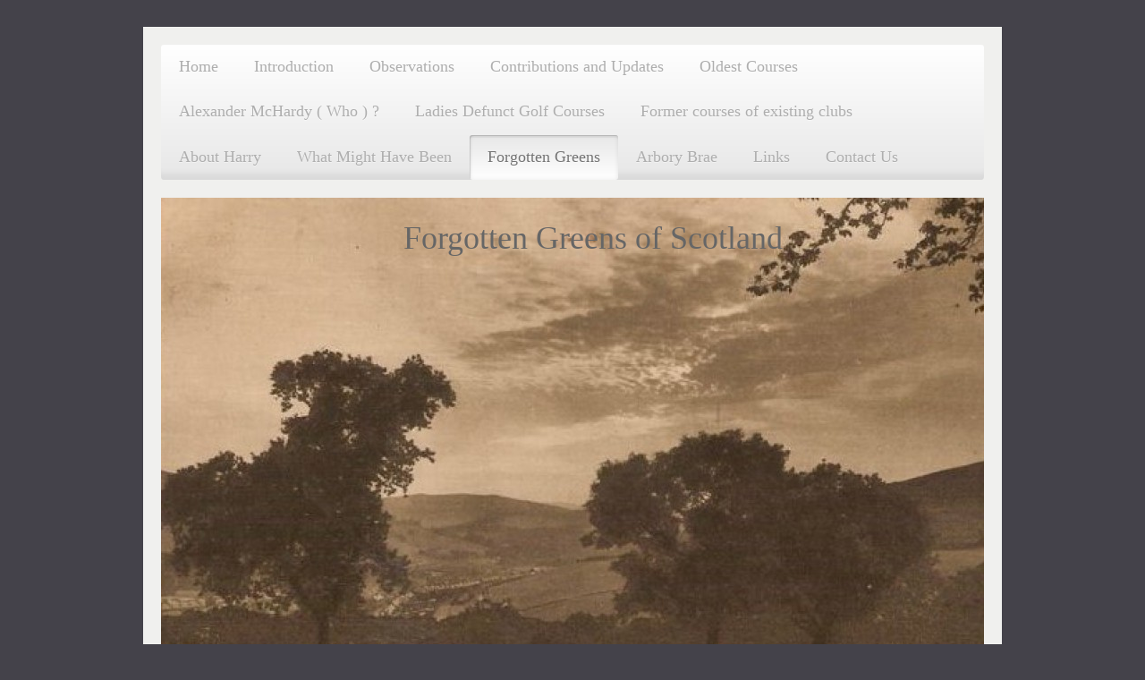

--- FILE ---
content_type: text/html; charset=UTF-8
request_url: https://www.forgottengreens.com/forgotten-greens/roxburghshire-bowden/galashiels-1/
body_size: 21419
content:
<!DOCTYPE html>
<html lang="en"  ><head prefix="og: http://ogp.me/ns# fb: http://ogp.me/ns/fb# business: http://ogp.me/ns/business#">
    <meta http-equiv="Content-Type" content="text/html; charset=utf-8"/>
    <meta name="generator" content="IONOS MyWebsite"/>
        
    <link rel="dns-prefetch" href="//cdn.website-start.de/"/>
    <link rel="dns-prefetch" href="//107.mod.mywebsite-editor.com"/>
    <link rel="dns-prefetch" href="https://107.sb.mywebsite-editor.com/"/>
    <link rel="shortcut icon" href="//cdn.website-start.de/favicon.ico"/>
        <title>forgottengreens the golf history website - Galashiels 1</title>
    <style type="text/css">@media screen and (max-device-width: 1024px) {.diyw a.switchViewWeb {display: inline !important;}}</style>
    <style type="text/css">@media screen and (min-device-width: 1024px) {
            .mediumScreenDisabled { display:block }
            .smallScreenDisabled { display:block }
        }
        @media screen and (max-device-width: 1024px) { .mediumScreenDisabled { display:none } }
        @media screen and (max-device-width: 568px) { .smallScreenDisabled { display:none } }
                @media screen and (min-width: 1024px) {
            .mobilepreview .mediumScreenDisabled { display:block }
            .mobilepreview .smallScreenDisabled { display:block }
        }
        @media screen and (max-width: 1024px) { .mobilepreview .mediumScreenDisabled { display:none } }
        @media screen and (max-width: 568px) { .mobilepreview .smallScreenDisabled { display:none } }</style>
    <meta name="viewport" content="width=device-width, initial-scale=1, maximum-scale=1, minimal-ui"/>

<meta name="format-detection" content="telephone=no"/>
        <meta name="keywords" content="Golf, Golf history, Scotland, Scottish golf, defunct golf courses and clubs, Tiger Woods, Open championship, Royal &amp; Ancient, Leith Links, Golf Channel,"/>
            <meta name="description" content="New page"/>
            <meta name="robots" content="index,follow"/>
        <link href="//cdn.website-start.de/templates/2002/style.css?1758547156484" rel="stylesheet" type="text/css"/>
    <link href="https://www.forgottengreens.com/s/style/theming.css?1707393512" rel="stylesheet" type="text/css"/>
    <link href="//cdn.website-start.de/app/cdn/min/group/web.css?1758547156484" rel="stylesheet" type="text/css"/>
<link href="//cdn.website-start.de/app/cdn/min/moduleserver/css/en_GB/common,facebook,shoppingbasket?1758547156484" rel="stylesheet" type="text/css"/>
    <link href="//cdn.website-start.de/app/cdn/min/group/mobilenavigation.css?1758547156484" rel="stylesheet" type="text/css"/>
    <link href="https://107.sb.mywebsite-editor.com/app/logstate2-css.php?site=815241470&amp;t=1768522930" rel="stylesheet" type="text/css"/>

<script type="text/javascript">
    /* <![CDATA[ */
var stagingMode = '';
    /* ]]> */
</script>
<script src="https://107.sb.mywebsite-editor.com/app/logstate-js.php?site=815241470&amp;t=1768522930"></script>

    <link href="//cdn.website-start.de/templates/2002/print.css?1758547156484" rel="stylesheet" media="print" type="text/css"/>
    <script type="text/javascript">
    /* <![CDATA[ */
    var systemurl = 'https://107.sb.mywebsite-editor.com/';
    var webPath = '/';
    var proxyName = '';
    var webServerName = 'www.forgottengreens.com';
    var sslServerUrl = 'https://www.forgottengreens.com';
    var nonSslServerUrl = 'http://www.forgottengreens.com';
    var webserverProtocol = 'http://';
    var nghScriptsUrlPrefix = '//107.mod.mywebsite-editor.com';
    var sessionNamespace = 'DIY_SB';
    var jimdoData = {
        cdnUrl:  '//cdn.website-start.de/',
        messages: {
            lightBox: {
    image : 'Image',
    of: 'of'
}

        },
        isTrial: 0,
        pageId: 926398831    };
    var script_basisID = "815241470";

    diy = window.diy || {};
    diy.web = diy.web || {};

        diy.web.jsBaseUrl = "//cdn.website-start.de/s/build/";

    diy.context = diy.context || {};
    diy.context.type = diy.context.type || 'web';
    /* ]]> */
</script>

<script type="text/javascript" src="//cdn.website-start.de/app/cdn/min/group/web.js?1758547156484" crossorigin="anonymous"></script><script type="text/javascript" src="//cdn.website-start.de/s/build/web.bundle.js?1758547156484" crossorigin="anonymous"></script><script type="text/javascript" src="//cdn.website-start.de/app/cdn/min/group/mobilenavigation.js?1758547156484" crossorigin="anonymous"></script><script src="//cdn.website-start.de/app/cdn/min/moduleserver/js/en_GB/common,facebook,shoppingbasket?1758547156484"></script>
<script type="text/javascript" src="https://cdn.website-start.de/proxy/apps/a1tvb2/resource/dependencies/"></script><script type="text/javascript">
                    if (typeof require !== 'undefined') {
                        require.config({
                            waitSeconds : 10,
                            baseUrl : 'https://cdn.website-start.de/proxy/apps/a1tvb2/js/'
                        });
                    }
                </script><script type="text/javascript" src="//cdn.website-start.de/app/cdn/min/group/pfcsupport.js?1758547156484" crossorigin="anonymous"></script>    <meta property="og:type" content="business.business"/>
    <meta property="og:url" content="https://www.forgottengreens.com/forgotten-greens/roxburghshire-bowden/galashiels-1/"/>
    <meta property="og:title" content="forgottengreens the golf history website - Galashiels 1"/>
            <meta property="og:description" content="New page"/>
                <meta property="og:image" content="https://www.forgottengreens.com/s/img/emotionheader5809916033.jpg"/>
        <meta property="business:contact_data:country_name" content="United Kingdom"/>
    <meta property="business:contact_data:street_address" content="Lewis Gardens 11"/>
    <meta property="business:contact_data:locality" content="Ayr"/>
    
    <meta property="business:contact_data:email" content="golfhistorian@gmail.com"/>
    <meta property="business:contact_data:postal_code" content="KA74GG"/>
    
    
    
</head>


<body class="body   cc-pagemode-default diyfeSidebarLeft diy-market-en_GB" data-pageid="926398831" id="page-926398831">
    
    <div class="diyw">
        <div class="diyweb">
	<div class="diyfeMobileNav">
		
<nav id="diyfeMobileNav" class="diyfeCA diyfeCA2" role="navigation">
    <a title="Expand/collapse navigation">Expand/collapse navigation</a>
    <ul class="mainNav1"><li class=" hasSubNavigation"><a data-page-id="926397695" href="https://www.forgottengreens.com/" class=" level_1"><span>Home</span></a></li><li class=" hasSubNavigation"><a data-page-id="926397699" href="https://www.forgottengreens.com/introduction/" class=" level_1"><span>Introduction</span></a></li><li class=" hasSubNavigation"><a data-page-id="926397707" href="https://www.forgottengreens.com/observations/" class=" level_1"><span>Observations</span></a></li><li class=" hasSubNavigation"><a data-page-id="926417162" href="https://www.forgottengreens.com/contributions-and-updates/" class=" level_1"><span>Contributions and Updates</span></a></li><li class=" hasSubNavigation"><a data-page-id="926501337" href="https://www.forgottengreens.com/oldest-courses/" class=" level_1"><span>Oldest Courses</span></a></li><li class=" hasSubNavigation"><a data-page-id="926399348" href="https://www.forgottengreens.com/alexander-mchardy-who/" class=" level_1"><span>Alexander McHardy ( Who ) ?</span></a></li><li class=" hasSubNavigation"><a data-page-id="926489565" href="https://www.forgottengreens.com/ladies-defunct-golf-courses/" class=" level_1"><span>Ladies Defunct Golf Courses</span></a><span class="diyfeDropDownSubOpener">&nbsp;</span><div class="diyfeDropDownSubList diyfeCA diyfeCA3"><ul class="mainNav2"><li class=" hasSubNavigation"><a data-page-id="926415692" href="https://www.forgottengreens.com/ladies-defunct-golf-courses/barnhill-ladies-broughty-ferry/" class=" level_2"><span>Barnhill Ladies, Broughty Ferry</span></a></li><li class=" hasSubNavigation"><a data-page-id="926398643" href="https://www.forgottengreens.com/ladies-defunct-golf-courses/edinburgh-ladies-millbank/" class=" level_2"><span>Edinburgh Ladies, Millbank</span></a></li></ul></div></li><li class=" hasSubNavigation"><a data-page-id="926514529" href="https://www.forgottengreens.com/former-courses-of-existing-clubs/" class=" level_1"><span>Former courses of existing clubs</span></a><span class="diyfeDropDownSubOpener">&nbsp;</span><div class="diyfeDropDownSubList diyfeCA diyfeCA3"><ul class="mainNav2"><li class=" hasSubNavigation"><a data-page-id="926514530" href="https://www.forgottengreens.com/former-courses-of-existing-clubs/aberdeen-s-courses/" class=" level_2"><span>Aberdeen's courses</span></a></li><li class=" hasSubNavigation"><a data-page-id="926514532" href="https://www.forgottengreens.com/former-courses-of-existing-clubs/aboyne-s-courses/" class=" level_2"><span>Aboyne's Courses</span></a></li><li class=" hasSubNavigation"><a data-page-id="926514547" href="https://www.forgottengreens.com/former-courses-of-existing-clubs/airdrie-s-courses/" class=" level_2"><span>Airdrie's Courses</span></a></li><li class=" hasSubNavigation"><a data-page-id="926514548" href="https://www.forgottengreens.com/former-courses-of-existing-clubs/alyth-s-courses/" class=" level_2"><span>Alyth's Courses</span></a></li><li class=" hasSubNavigation"><a data-page-id="926514549" href="https://www.forgottengreens.com/former-courses-of-existing-clubs/ardeer-s-courses/" class=" level_2"><span>Ardeer's Courses</span></a></li><li class=" hasSubNavigation"><a data-page-id="926514551" href="https://www.forgottengreens.com/former-courses-of-existing-clubs/balfron-s-courses/" class=" level_2"><span>Balfron's Courses</span></a></li><li class=" hasSubNavigation"><a data-page-id="926514552" href="https://www.forgottengreens.com/former-courses-of-existing-clubs/balbirnie-park-course/" class=" level_2"><span>Balbirnie Park Course</span></a></li><li class=" hasSubNavigation"><a data-page-id="926514553" href="https://www.forgottengreens.com/former-courses-of-existing-clubs/beith-s-courses/" class=" level_2"><span>Beith's Courses</span></a></li><li class=" hasSubNavigation"><a data-page-id="926514554" href="https://www.forgottengreens.com/former-courses-of-existing-clubs/biggar-s-courses/" class=" level_2"><span>Biggar's Courses</span></a></li><li class=" hasSubNavigation"><a data-page-id="926514555" href="https://www.forgottengreens.com/former-courses-of-existing-clubs/birnam-courses/" class=" level_2"><span>Birnam Courses</span></a></li><li class=" hasSubNavigation"><a data-page-id="926514556" href="https://www.forgottengreens.com/former-courses-of-existing-clubs/bonar-bridge-courses/" class=" level_2"><span>Bonar Bridge Courses</span></a></li><li class=" hasSubNavigation"><a data-page-id="926514557" href="https://www.forgottengreens.com/former-courses-of-existing-clubs/braehead-courses/" class=" level_2"><span>Braehead Courses</span></a></li><li class=" hasSubNavigation"><a data-page-id="926514558" href="https://www.forgottengreens.com/former-courses-of-existing-clubs/braemar-s-course/" class=" level_2"><span>Braemar's Course</span></a></li><li class=" hasSubNavigation"><a data-page-id="926514559" href="https://www.forgottengreens.com/former-courses-of-existing-clubs/brodick-courses/" class=" level_2"><span>Brodick Courses</span></a></li><li class=" hasSubNavigation"><a data-page-id="926514560" href="https://www.forgottengreens.com/former-courses-of-existing-clubs/burntisland-s-course/" class=" level_2"><span>Burntisland's Course</span></a></li><li class=" hasSubNavigation"><a data-page-id="926514561" href="https://www.forgottengreens.com/former-courses-of-existing-clubs/callander-s-course/" class=" level_2"><span>Callander's Course</span></a></li><li class=" hasSubNavigation"><a data-page-id="926514567" href="https://www.forgottengreens.com/former-courses-of-existing-clubs/canmore-1-course/" class=" level_2"><span>Canmore 1 Course</span></a></li><li class=" hasSubNavigation"><a data-page-id="926526988" href="https://www.forgottengreens.com/former-courses-of-existing-clubs/carr-bridge-course/" class=" level_2"><span>Carr-bridge Course</span></a></li><li class=" hasSubNavigation"><a data-page-id="926514568" href="https://www.forgottengreens.com/former-courses-of-existing-clubs/carluke-s-courses/" class=" level_2"><span>Carluke's Courses</span></a></li><li class=" hasSubNavigation"><a data-page-id="926514569" href="https://www.forgottengreens.com/former-courses-of-existing-clubs/carradale-s-course/" class=" level_2"><span>Carradale's Course</span></a></li><li class=" hasSubNavigation"><a data-page-id="926514570" href="https://www.forgottengreens.com/former-courses-of-existing-clubs/craigmillar-park-s-course/" class=" level_2"><span>Craigmillar Park's Course</span></a></li><li class=" hasSubNavigation"><a data-page-id="926514571" href="https://www.forgottengreens.com/former-courses-of-existing-clubs/crail-other-course/" class=" level_2"><span>Crail Other Course</span></a></li><li class=" hasSubNavigation"><a data-page-id="926514572" href="https://www.forgottengreens.com/former-courses-of-existing-clubs/cumbrae-s-courses/" class=" level_2"><span>Cumbrae's Courses</span></a></li><li class=" hasSubNavigation"><a data-page-id="926514573" href="https://www.forgottengreens.com/former-courses-of-existing-clubs/cupar-s-courses/" class=" level_2"><span>Cupar's Courses</span></a></li><li class=" hasSubNavigation"><a data-page-id="926514574" href="https://www.forgottengreens.com/former-courses-of-existing-clubs/dalkeith-newbattle-course/" class=" level_2"><span>Dalkeith &amp; Newbattle Course</span></a></li><li class=" hasSubNavigation"><a data-page-id="926514575" href="https://www.forgottengreens.com/former-courses-of-existing-clubs/dollar-courses/" class=" level_2"><span>Dollar Courses</span></a></li><li class=" hasSubNavigation"><a data-page-id="926514576" href="https://www.forgottengreens.com/former-courses-of-existing-clubs/dumfries-galloway-course/" class=" level_2"><span>Dumfries &amp; Galloway Course</span></a></li><li class=" hasSubNavigation"><a data-page-id="926514577" href="https://www.forgottengreens.com/former-courses-of-existing-clubs/dunfermline-courses/" class=" level_2"><span>Dunfermline Courses</span></a></li><li class=" hasSubNavigation"><a data-page-id="926514578" href="https://www.forgottengreens.com/former-courses-of-existing-clubs/dunning-courses/" class=" level_2"><span>Dunning Courses</span></a></li><li class=" hasSubNavigation"><a data-page-id="926514579" href="https://www.forgottengreens.com/former-courses-of-existing-clubs/dunns-other-courses/" class=" level_2"><span>Dunns Other Courses</span></a></li><li class=" hasSubNavigation"><a data-page-id="926514581" href="https://www.forgottengreens.com/former-courses-of-existing-clubs/east-kilbride-course/" class=" level_2"><span>East Kilbride Course</span></a></li><li class=" hasSubNavigation"><a data-page-id="926526765" href="https://www.forgottengreens.com/former-courses-of-existing-clubs/elgin-courses/" class=" level_2"><span>Elgin Courses</span></a></li><li class=" hasSubNavigation"><a data-page-id="926517228" href="https://www.forgottengreens.com/former-courses-of-existing-clubs/falkland-s-courses/" class=" level_2"><span>Falkland's Courses</span></a></li><li class=" hasSubNavigation"><a data-page-id="926514582" href="https://www.forgottengreens.com/former-courses-of-existing-clubs/fauldhouse-courses/" class=" level_2"><span>Fauldhouse Courses</span></a></li><li class=" hasSubNavigation"><a data-page-id="926514583" href="https://www.forgottengreens.com/former-courses-of-existing-clubs/forres-other-course/" class=" level_2"><span>Forres Other Course</span></a></li><li class=" hasSubNavigation"><a data-page-id="926514541" href="https://www.forgottengreens.com/former-courses-of-existing-clubs/fraserburgh-s-courses/" class=" level_2"><span>Fraserburgh's Courses</span></a></li><li class=" hasSubNavigation"><a data-page-id="926514584" href="https://www.forgottengreens.com/former-courses-of-existing-clubs/glasgow-g-c-courses/" class=" level_2"><span>Glasgow G.C. Courses</span></a></li><li class=" hasSubNavigation"><a data-page-id="926514585" href="https://www.forgottengreens.com/former-courses-of-existing-clubs/greenock-s-course/" class=" level_2"><span>Greenock's Course</span></a></li><li class=" hasSubNavigation"><a data-page-id="926514586" href="https://www.forgottengreens.com/former-courses-of-existing-clubs/hamilton-s-courses/" class=" level_2"><span>Hamilton's Courses</span></a></li><li class=" hasSubNavigation"><a data-page-id="926514588" href="https://www.forgottengreens.com/former-courses-of-existing-clubs/huntly-courses/" class=" level_2"><span>Huntly Courses</span></a></li><li class=" hasSubNavigation"><a data-page-id="926514589" href="https://www.forgottengreens.com/former-courses-of-existing-clubs/insch-courses/" class=" level_2"><span>Insch Courses</span></a></li><li class=" hasSubNavigation"><a data-page-id="926514590" href="https://www.forgottengreens.com/former-courses-of-existing-clubs/invergordon-course/" class=" level_2"><span>Invergordon Course</span></a></li><li class=" hasSubNavigation"><a data-page-id="926514591" href="https://www.forgottengreens.com/former-courses-of-existing-clubs/inverness-golf-club-courses/" class=" level_2"><span>Inverness Golf Club Courses</span></a></li><li class=" hasSubNavigation"><a data-page-id="926514592" href="https://www.forgottengreens.com/former-courses-of-existing-clubs/inverary-course/" class=" level_2"><span>Inverary Course</span></a></li><li class=" hasSubNavigation"><a data-page-id="926514593" href="https://www.forgottengreens.com/former-courses-of-existing-clubs/irvine-ravenspark-course/" class=" level_2"><span>Irvine Ravenspark Course</span></a></li><li class=" hasSubNavigation"><a data-page-id="926514594" href="https://www.forgottengreens.com/former-courses-of-existing-clubs/kelso-course/" class=" level_2"><span>Kelso Course</span></a></li><li class=" hasSubNavigation"><a data-page-id="926514595" href="https://www.forgottengreens.com/former-courses-of-existing-clubs/keith-golf-club-s-course/" class=" level_2"><span>Keith Golf Club's Course</span></a></li><li class=" hasSubNavigation"><a data-page-id="926514596" href="https://www.forgottengreens.com/former-courses-of-existing-clubs/kilsyth-golf-club-s-course/" class=" level_2"><span>Kilsyth Golf Club's Course</span></a></li><li class=" hasSubNavigation"><a data-page-id="926514597" href="https://www.forgottengreens.com/former-courses-of-existing-clubs/kilmarnock-municipal-course/" class=" level_2"><span>Kilmarnock Municipal Course</span></a></li><li class=" hasSubNavigation"><a data-page-id="926514598" href="https://www.forgottengreens.com/former-courses-of-existing-clubs/kilmarnock-municipal-releif/" class=" level_2"><span>Kilmarnock Municipal Releif</span></a></li><li class=" hasSubNavigation"><a data-page-id="926514599" href="https://www.forgottengreens.com/former-courses-of-existing-clubs/kirriemuir-s-course/" class=" level_2"><span>Kirriemuir's Course</span></a></li><li class=" hasSubNavigation"><a data-page-id="926514600" href="https://www.forgottengreens.com/former-courses-of-existing-clubs/kirkcudbright-course/" class=" level_2"><span>Kirkcudbright Course</span></a></li><li class=" hasSubNavigation"><a data-page-id="926514601" href="https://www.forgottengreens.com/former-courses-of-existing-clubs/larkhall-course/" class=" level_2"><span>Larkhall Course</span></a></li><li class=" hasSubNavigation"><a data-page-id="926514602" href="https://www.forgottengreens.com/former-courses-of-existing-clubs/leadhills-courses/" class=" level_2"><span>Leadhills Courses</span></a></li><li class=" hasSubNavigation"><a data-page-id="926514603" href="https://www.forgottengreens.com/former-courses-of-existing-clubs/leven-courses/" class=" level_2"><span>Leven Courses</span></a></li><li class=" hasSubNavigation"><a data-page-id="926514604" href="https://www.forgottengreens.com/former-courses-of-existing-clubs/lochend-s-course/" class=" level_2"><span>Lochend's Course</span></a></li><li class=" hasSubNavigation"><a data-page-id="926514605" href="https://www.forgottengreens.com/former-courses-of-existing-clubs/lochgelly-courses/" class=" level_2"><span>Lochgelly Courses</span></a></li><li class=" hasSubNavigation"><a data-page-id="926514606" href="https://www.forgottengreens.com/former-courses-of-existing-clubs/lochgilphead-s-course/" class=" level_2"><span>Lochgilphead's Course</span></a></li><li class=" hasSubNavigation"><a data-page-id="926514607" href="https://www.forgottengreens.com/former-courses-of-existing-clubs/lockerbie-s-courses/" class=" level_2"><span>Lockerbie's Courses</span></a></li><li class=" hasSubNavigation"><a data-page-id="926514608" href="https://www.forgottengreens.com/former-courses-of-existing-clubs/lumphanan-s-course/" class=" level_2"><span>Lumphanan's Course</span></a></li><li class=" hasSubNavigation"><a data-page-id="926514609" href="https://www.forgottengreens.com/former-courses-of-existing-clubs/lybster-s-course/" class=" level_2"><span>Lybster's Course</span></a></li><li class=" hasSubNavigation"><a data-page-id="926514610" href="https://www.forgottengreens.com/former-courses-of-existing-clubs/moffat-s-course/" class=" level_2"><span>Moffat's Course</span></a></li><li class=" hasSubNavigation"><a data-page-id="926514611" href="https://www.forgottengreens.com/former-courses-of-existing-clubs/muirkirk-s-course/" class=" level_2"><span>Muirkirk's Course</span></a></li><li class=" hasSubNavigation"><a data-page-id="926514612" href="https://www.forgottengreens.com/former-courses-of-existing-clubs/new-cumnock-s-course/" class=" level_2"><span>New Cumnock's Course</span></a></li><li class=" hasSubNavigation"><a data-page-id="926514725" href="https://www.forgottengreens.com/former-courses-of-existing-clubs/orkney-golf-club-s-course/" class=" level_2"><span>Orkney Golf Club's Course</span></a></li><li class=" hasSubNavigation"><a data-page-id="926514613" href="https://www.forgottengreens.com/former-courses-of-existing-clubs/paisley-course/" class=" level_2"><span>Paisley Course</span></a></li><li class=" hasSubNavigation"><a data-page-id="926514616" href="https://www.forgottengreens.com/former-courses-of-existing-clubs/peebles-course/" class=" level_2"><span>Peebles Course</span></a></li><li class=" hasSubNavigation"><a data-page-id="926514617" href="https://www.forgottengreens.com/former-courses-of-existing-clubs/peterhead-course/" class=" level_2"><span>Peterhead Course</span></a></li><li class=" hasSubNavigation"><a data-page-id="926514618" href="https://www.forgottengreens.com/former-courses-of-existing-clubs/portmahomack-course/" class=" level_2"><span>Portmahomack Course</span></a></li><li class=" hasSubNavigation"><a data-page-id="926514619" href="https://www.forgottengreens.com/former-courses-of-existing-clubs/portobello-course/" class=" level_2"><span>Portobello Course</span></a></li><li class=" hasSubNavigation"><a data-page-id="926514620" href="https://www.forgottengreens.com/former-courses-of-existing-clubs/pumpherston-courses/" class=" level_2"><span>Pumpherston Courses</span></a></li><li class=" hasSubNavigation"><a data-page-id="926514621" href="https://www.forgottengreens.com/former-courses-of-existing-clubs/rothesay-course/" class=" level_2"><span>Rothesay Course</span></a></li><li class=" hasSubNavigation"><a data-page-id="926515367" href="https://www.forgottengreens.com/former-courses-of-existing-clubs/royal-tarlair-course/" class=" level_2"><span>Royal Tarlair Course</span></a></li><li class=" hasSubNavigation"><a data-page-id="926514622" href="https://www.forgottengreens.com/former-courses-of-existing-clubs/scotscraig-course/" class=" level_2"><span>Scotscraig Course</span></a></li><li class=" hasSubNavigation"><a data-page-id="926514624" href="https://www.forgottengreens.com/former-courses-of-existing-clubs/skelmorlie-course/" class=" level_2"><span>Skelmorlie Course</span></a></li><li class=" hasSubNavigation"><a data-page-id="926514625" href="https://www.forgottengreens.com/former-courses-of-existing-clubs/stranraer-course/" class=" level_2"><span>Stranraer Course</span></a></li><li class=" hasSubNavigation"><a data-page-id="926514626" href="https://www.forgottengreens.com/former-courses-of-existing-clubs/strathtay-course/" class=" level_2"><span>Strathtay Course</span></a></li><li class=" hasSubNavigation"><a data-page-id="926514730" href="https://www.forgottengreens.com/former-courses-of-existing-clubs/stromness-golf-club-s-course/" class=" level_2"><span>Stromness Golf Club's Course</span></a></li><li class=" hasSubNavigation"><a data-page-id="926514627" href="https://www.forgottengreens.com/former-courses-of-existing-clubs/tarbert-course/" class=" level_2"><span>Tarbert Course</span></a></li><li class=" hasSubNavigation"><a data-page-id="926514628" href="https://www.forgottengreens.com/former-courses-of-existing-clubs/thornton-course/" class=" level_2"><span>Thornton Course</span></a></li><li class=" hasSubNavigation"><a data-page-id="926514629" href="https://www.forgottengreens.com/former-courses-of-existing-clubs/tighnabruaich-course/" class=" level_2"><span>Tighnabruaich Course</span></a></li><li class=" hasSubNavigation"><a data-page-id="926514630" href="https://www.forgottengreens.com/former-courses-of-existing-clubs/tobermory-courses/" class=" level_2"><span>Tobermory Courses</span></a></li><li class=" hasSubNavigation"><a data-page-id="926514631" href="https://www.forgottengreens.com/former-courses-of-existing-clubs/tulliallan-course/" class=" level_2"><span>Tulliallan Course</span></a></li><li class=" hasSubNavigation"><a data-page-id="926514632" href="https://www.forgottengreens.com/former-courses-of-existing-clubs/wigtown-course/" class=" level_2"><span>Wigtown Course</span></a></li><li class=" hasSubNavigation"><a data-page-id="926514817" href="https://www.forgottengreens.com/former-courses-of-existing-clubs/wick-s-other-course/" class=" level_2"><span>Wick's other course</span></a></li><li class=" hasSubNavigation"><a data-page-id="926514633" href="https://www.forgottengreens.com/former-courses-of-existing-clubs/wishaw-course/" class=" level_2"><span>Wishaw Course</span></a></li><li class=" hasSubNavigation"><a data-page-id="926514634" href="https://www.forgottengreens.com/former-courses-of-existing-clubs/ullapool-course/" class=" level_2"><span>Ullapool Course</span></a></li></ul></div></li><li class=" hasSubNavigation"><a data-page-id="926399717" href="https://www.forgottengreens.com/about-harry/" class=" level_1"><span>About Harry</span></a></li><li class=" hasSubNavigation"><a data-page-id="926437272" href="https://www.forgottengreens.com/what-might-have-been/" class=" level_1"><span>What Might Have Been</span></a><span class="diyfeDropDownSubOpener">&nbsp;</span><div class="diyfeDropDownSubList diyfeCA diyfeCA3"><ul class="mainNav2"><li class=" hasSubNavigation"><a data-page-id="926437767" href="https://www.forgottengreens.com/what-might-have-been/aberdeenshire-st-combs/" class=" level_2"><span>Aberdeenshire, St Combs</span></a></li><li class=" hasSubNavigation"><a data-page-id="926438078" href="https://www.forgottengreens.com/what-might-have-been/angus-dundee/" class=" level_2"><span>Angus, Dundee</span></a></li><li class=" hasSubNavigation"><a data-page-id="926438079" href="https://www.forgottengreens.com/what-might-have-been/ayrshire-st-mungo/" class=" level_2"><span>Ayrshire, St Mungo</span></a></li><li class=" hasSubNavigation"><a data-page-id="926438080" href="https://www.forgottengreens.com/what-might-have-been/east-lothian-dirleton-estate/" class=" level_2"><span>East Lothian, Dirleton Estate</span></a></li><li class=" hasSubNavigation"><a data-page-id="926438081" href="https://www.forgottengreens.com/what-might-have-been/musselburgh-old-course-extension/" class=" level_2"><span>Musselburgh Old Course Extension</span></a></li><li class=" hasSubNavigation"><a data-page-id="926438082" href="https://www.forgottengreens.com/what-might-have-been/fife-leuchars/" class=" level_2"><span>Fife, Leuchars</span></a></li><li class=" hasSubNavigation"><a data-page-id="926438083" href="https://www.forgottengreens.com/what-might-have-been/midlothian-barnton-hotel/" class=" level_2"><span>Midlothian, Barnton Hotel</span></a></li><li class=" hasSubNavigation"><a data-page-id="926438134" href="https://www.forgottengreens.com/what-might-have-been/midlothian-priestfield/" class=" level_2"><span>Midlothian, Priestfield</span></a></li><li class=" hasSubNavigation"><a data-page-id="926438086" href="https://www.forgottengreens.com/what-might-have-been/stirlingshire-lauriston/" class=" level_2"><span>Stirlingshire, Lauriston</span></a></li></ul></div></li><li class="parent hasSubNavigation"><a data-page-id="926397708" href="https://www.forgottengreens.com/forgotten-greens/" class="parent level_1"><span>Forgotten Greens</span></a><span class="diyfeDropDownSubOpener">&nbsp;</span><div class="diyfeDropDownSubList diyfeCA diyfeCA3"><ul class="mainNav2"><li class=" hasSubNavigation"><a data-page-id="926397722" href="https://www.forgottengreens.com/forgotten-greens/aberdeenshire-aberdeen-junior-g-c/" class=" level_2"><span>Aberdeenshire, Aberdeen Junior G.C.</span></a><span class="diyfeDropDownSubOpener">&nbsp;</span><div class="diyfeDropDownSubList diyfeCA diyfeCA3"><ul class="mainNav3"><li class=" hasSubNavigation"><a data-page-id="926397724" href="https://www.forgottengreens.com/forgotten-greens/aberdeenshire-aberdeen-junior-g-c/aboyne-g-c/" class=" level_3"><span>Aboyne G.C.</span></a></li><li class=" hasSubNavigation"><a data-page-id="926397725" href="https://www.forgottengreens.com/forgotten-greens/aberdeenshire-aberdeen-junior-g-c/alford-haughton-house-hotel/" class=" level_3"><span>Alford, Haughton House Hotel</span></a></li><li class=" hasSubNavigation"><a data-page-id="926397726" href="https://www.forgottengreens.com/forgotten-greens/aberdeenshire-aberdeen-junior-g-c/ballater-glen-o-dee/" class=" level_3"><span>Ballater. Glen o'dee</span></a></li><li class=" hasSubNavigation"><a data-page-id="926397727" href="https://www.forgottengreens.com/forgotten-greens/aberdeenshire-aberdeen-junior-g-c/ballater-pannanich-wells-hotel/" class=" level_3"><span>Ballater, Pannanich Wells Hotel</span></a></li><li class=" hasSubNavigation"><a data-page-id="926415740" href="https://www.forgottengreens.com/forgotten-greens/aberdeenshire-aberdeen-junior-g-c/banchory-finzean/" class=" level_3"><span>Banchory, Finzean</span></a></li><li class=" hasSubNavigation"><a data-page-id="926397751" href="https://www.forgottengreens.com/forgotten-greens/aberdeenshire-aberdeen-junior-g-c/braemar-royal-craggan/" class=" level_3"><span>Braemar, Royal Craggan</span></a></li><li class=" hasSubNavigation"><a data-page-id="926397752" href="https://www.forgottengreens.com/forgotten-greens/aberdeenshire-aberdeen-junior-g-c/braemar-mar-lodge/" class=" level_3"><span>Braemar, Mar Lodge</span></a></li><li class=" hasSubNavigation"><a data-page-id="926397753" href="https://www.forgottengreens.com/forgotten-greens/aberdeenshire-aberdeen-junior-g-c/collieston/" class=" level_3"><span>Collieston</span></a></li><li class=" hasSubNavigation"><a data-page-id="926397754" href="https://www.forgottengreens.com/forgotten-greens/aberdeenshire-aberdeen-junior-g-c/cruden-bay/" class=" level_3"><span>Cruden Bay</span></a></li><li class=" hasSubNavigation"><a data-page-id="926415744" href="https://www.forgottengreens.com/forgotten-greens/aberdeenshire-aberdeen-junior-g-c/fyvie/" class=" level_3"><span>Fyvie</span></a></li><li class=" hasSubNavigation"><a data-page-id="926415746" href="https://www.forgottengreens.com/forgotten-greens/aberdeenshire-aberdeen-junior-g-c/inchmarlo/" class=" level_3"><span>Inchmarlo</span></a></li><li class=" hasSubNavigation"><a data-page-id="926397755" href="https://www.forgottengreens.com/forgotten-greens/aberdeenshire-aberdeen-junior-g-c/insch/" class=" level_3"><span>Insch</span></a></li><li class=" hasSubNavigation"><a data-page-id="926415743" href="https://www.forgottengreens.com/forgotten-greens/aberdeenshire-aberdeen-junior-g-c/inverallochy/" class=" level_3"><span>Inverallochy</span></a></li><li class=" hasSubNavigation"><a data-page-id="926397756" href="https://www.forgottengreens.com/forgotten-greens/aberdeenshire-aberdeen-junior-g-c/inverurie/" class=" level_3"><span>Inverurie</span></a></li><li class=" hasSubNavigation"><a data-page-id="926397757" href="https://www.forgottengreens.com/forgotten-greens/aberdeenshire-aberdeen-junior-g-c/lumphanan/" class=" level_3"><span>Lumphanan</span></a></li><li class=" hasSubNavigation"><a data-page-id="926397758" href="https://www.forgottengreens.com/forgotten-greens/aberdeenshire-aberdeen-junior-g-c/lumsden/" class=" level_3"><span>Lumsden</span></a></li><li class=" hasSubNavigation"><a data-page-id="926397759" href="https://www.forgottengreens.com/forgotten-greens/aberdeenshire-aberdeen-junior-g-c/maud/" class=" level_3"><span>Maud</span></a></li><li class=" hasSubNavigation"><a data-page-id="926415747" href="https://www.forgottengreens.com/forgotten-greens/aberdeenshire-aberdeen-junior-g-c/milden/" class=" level_3"><span>Milden</span></a></li><li class=" hasSubNavigation"><a data-page-id="926397760" href="https://www.forgottengreens.com/forgotten-greens/aberdeenshire-aberdeen-junior-g-c/monymusk/" class=" level_3"><span>Monymusk</span></a></li><li class=" hasSubNavigation"><a data-page-id="926397761" href="https://www.forgottengreens.com/forgotten-greens/aberdeenshire-aberdeen-junior-g-c/newburgh-ythan/" class=" level_3"><span>Newburgh, Ythan</span></a></li><li class=" hasSubNavigation"><a data-page-id="926437581" href="https://www.forgottengreens.com/forgotten-greens/aberdeenshire-aberdeen-junior-g-c/old-machar/" class=" level_3"><span>Old Machar</span></a></li><li class=" hasSubNavigation"><a data-page-id="926397763" href="https://www.forgottengreens.com/forgotten-greens/aberdeenshire-aberdeen-junior-g-c/old-meldrum/" class=" level_3"><span>Old Meldrum</span></a></li><li class=" hasSubNavigation"><a data-page-id="926397765" href="https://www.forgottengreens.com/forgotten-greens/aberdeenshire-aberdeen-junior-g-c/peterhead-longside/" class=" level_3"><span>Peterhead, Longside</span></a></li><li class=" hasSubNavigation"><a data-page-id="926397766" href="https://www.forgottengreens.com/forgotten-greens/aberdeenshire-aberdeen-junior-g-c/portsoy/" class=" level_3"><span>Portsoy</span></a></li><li class=" hasSubNavigation"><a data-page-id="926397767" href="https://www.forgottengreens.com/forgotten-greens/aberdeenshire-aberdeen-junior-g-c/rhynie/" class=" level_3"><span>Rhynie</span></a></li><li class=" hasSubNavigation"><a data-page-id="926397768" href="https://www.forgottengreens.com/forgotten-greens/aberdeenshire-aberdeen-junior-g-c/rosehearty/" class=" level_3"><span>Rosehearty</span></a></li><li class=" hasSubNavigation"><a data-page-id="926397769" href="https://www.forgottengreens.com/forgotten-greens/aberdeenshire-aberdeen-junior-g-c/strichen-1-and-2/" class=" level_3"><span>Strichen 1 and 2</span></a></li><li class=" hasSubNavigation"><a data-page-id="926397770" href="https://www.forgottengreens.com/forgotten-greens/aberdeenshire-aberdeen-junior-g-c/private-courses/" class=" level_3"><span>Private Courses</span></a></li></ul></div></li><li class=" hasSubNavigation"><a data-page-id="926397908" href="https://www.forgottengreens.com/forgotten-greens/angus-arbroath-g-c/" class=" level_2"><span>Angus, Arbroath G.C.</span></a><span class="diyfeDropDownSubOpener">&nbsp;</span><div class="diyfeDropDownSubList diyfeCA diyfeCA3"><ul class="mainNav3"><li class=" hasSubNavigation"><a data-page-id="926415693" href="https://www.forgottengreens.com/forgotten-greens/angus-arbroath-g-c/carnoustie/" class=" level_3"><span>Carnoustie</span></a></li><li class=" hasSubNavigation"><a data-page-id="926501722" href="https://www.forgottengreens.com/forgotten-greens/angus-arbroath-g-c/dundee-camperdown-park/" class=" level_3"><span>Dundee, Camperdown Park</span></a></li><li class=" hasSubNavigation"><a data-page-id="926397910" href="https://www.forgottengreens.com/forgotten-greens/angus-arbroath-g-c/dundee-downfield/" class=" level_3"><span>Dundee, Downfield</span></a></li><li class=" hasSubNavigation"><a data-page-id="926517188" href="https://www.forgottengreens.com/forgotten-greens/angus-arbroath-g-c/dundee-magdalen-fields/" class=" level_3"><span>Dundee, Magdalen Fields</span></a></li><li class=" hasSubNavigation"><a data-page-id="926397911" href="https://www.forgottengreens.com/forgotten-greens/angus-arbroath-g-c/edzell-gannochy/" class=" level_3"><span>Edzell, Gannochy</span></a></li><li class=" hasSubNavigation"><a data-page-id="926447002" href="https://www.forgottengreens.com/forgotten-greens/angus-arbroath-g-c/glenisla-golf-course/" class=" level_3"><span>Glenisla Golf Course</span></a></li><li class=" hasSubNavigation"><a data-page-id="926499576" href="https://www.forgottengreens.com/forgotten-greens/angus-arbroath-g-c/letham-grange/" class=" level_3"><span>Letham Grange</span></a></li><li class=" hasSubNavigation"><a data-page-id="926415748" href="https://www.forgottengreens.com/forgotten-greens/angus-arbroath-g-c/montrose/" class=" level_3"><span>Montrose</span></a></li><li class=" hasSubNavigation"><a data-page-id="926397912" href="https://www.forgottengreens.com/forgotten-greens/angus-arbroath-g-c/newtyle-kinpurnie/" class=" level_3"><span>Newtyle, Kinpurnie</span></a></li><li class=" hasSubNavigation"><a data-page-id="926397913" href="https://www.forgottengreens.com/forgotten-greens/angus-arbroath-g-c/private-courses/" class=" level_3"><span>Private Courses</span></a></li></ul></div></li><li class=" hasSubNavigation"><a data-page-id="926415749" href="https://www.forgottengreens.com/forgotten-greens/argyllshire-acharacle/" class=" level_2"><span>Argyllshire, Acharacle</span></a><span class="diyfeDropDownSubOpener">&nbsp;</span><div class="diyfeDropDownSubList diyfeCA diyfeCA3"><ul class="mainNav3"><li class=" hasSubNavigation"><a data-page-id="926397918" href="https://www.forgottengreens.com/forgotten-greens/argyllshire-acharacle/campbelltown-hillside/" class=" level_3"><span>Campbelltown Hillside</span></a></li><li class=" hasSubNavigation"><a data-page-id="926397919" href="https://www.forgottengreens.com/forgotten-greens/argyllshire-acharacle/dunoon/" class=" level_3"><span>Dunoon</span></a></li><li class=" hasSubNavigation"><a data-page-id="926397920" href="https://www.forgottengreens.com/forgotten-greens/argyllshire-acharacle/dunoon-municipal/" class=" level_3"><span>Dunoon Municipal</span></a></li><li class=" hasSubNavigation"><a data-page-id="926397921" href="https://www.forgottengreens.com/forgotten-greens/argyllshire-acharacle/easdale/" class=" level_3"><span>Easdale</span></a></li><li class=" hasSubNavigation"><a data-page-id="926397924" href="https://www.forgottengreens.com/forgotten-greens/argyllshire-acharacle/glencoe/" class=" level_3"><span>Glencoe</span></a></li><li class=" hasSubNavigation"><a data-page-id="926397945" href="https://www.forgottengreens.com/forgotten-greens/argyllshire-acharacle/kilchoan-hotel/" class=" level_3"><span>Kilchoan Hotel</span></a></li><li class=" hasSubNavigation"><a data-page-id="926397946" href="https://www.forgottengreens.com/forgotten-greens/argyllshire-acharacle/kilmelfort-cullifail-hotel/" class=" level_3"><span>Kilmelfort, Cullifail Hotel</span></a></li><li class=" hasSubNavigation"><a data-page-id="926397950" href="https://www.forgottengreens.com/forgotten-greens/argyllshire-acharacle/loch-awe-dalmally/" class=" level_3"><span>Loch Awe &amp; Dalmally</span></a></li><li class=" hasSubNavigation"><a data-page-id="926397951" href="https://www.forgottengreens.com/forgotten-greens/argyllshire-acharacle/lochgilphead/" class=" level_3"><span>Lochgilphead</span></a></li><li class=" hasSubNavigation"><a data-page-id="926397952" href="https://www.forgottengreens.com/forgotten-greens/argyllshire-acharacle/oban-1-2-and3/" class=" level_3"><span>Oban 1,2,and3.</span></a></li><li class=" hasSubNavigation"><a data-page-id="926397954" href="https://www.forgottengreens.com/forgotten-greens/argyllshire-acharacle/port-appin/" class=" level_3"><span>Port Appin</span></a></li><li class=" hasSubNavigation"><a data-page-id="926502020" href="https://www.forgottengreens.com/forgotten-greens/argyllshire-acharacle/rhubaan-tighnabruaich/" class=" level_3"><span>Rhubaan, Tighnabruaich</span></a></li><li class=" hasSubNavigation"><a data-page-id="926415754" href="https://www.forgottengreens.com/forgotten-greens/argyllshire-acharacle/sanda-island/" class=" level_3"><span>Sanda Island</span></a></li><li class=" hasSubNavigation"><a data-page-id="926397965" href="https://www.forgottengreens.com/forgotten-greens/argyllshire-acharacle/sandbank/" class=" level_3"><span>Sandbank</span></a></li><li class=" hasSubNavigation"><a data-page-id="926397966" href="https://www.forgottengreens.com/forgotten-greens/argyllshire-acharacle/strachur-1-2-and-3/" class=" level_3"><span>Strachur 1,2, and 3.</span></a></li><li class=" hasSubNavigation"><a data-page-id="926397972" href="https://www.forgottengreens.com/forgotten-greens/argyllshire-acharacle/tarbert/" class=" level_3"><span>Tarbert</span></a></li><li class=" hasSubNavigation"><a data-page-id="926397977" href="https://www.forgottengreens.com/forgotten-greens/argyllshire-acharacle/taynuilt-1-and-2/" class=" level_3"><span>Taynuilt 1,and 2.</span></a></li><li class=" hasSubNavigation"><a data-page-id="926397985" href="https://www.forgottengreens.com/forgotten-greens/argyllshire-acharacle/tighnabruaich/" class=" level_3"><span>Tighnabruaich</span></a></li><li class=" hasSubNavigation"><a data-page-id="926397986" href="https://www.forgottengreens.com/forgotten-greens/argyllshire-acharacle/private-courses/" class=" level_3"><span>Private Courses:</span></a></li></ul></div></li><li class=" hasSubNavigation"><a data-page-id="926398527" href="https://www.forgottengreens.com/forgotten-greens/arran-bute-cleats-farm/" class=" level_2"><span>Arran &amp; Bute, Cleats Farm.</span></a><span class="diyfeDropDownSubOpener">&nbsp;</span><div class="diyfeDropDownSubList diyfeCA diyfeCA3"><ul class="mainNav3"><li class=" hasSubNavigation"><a data-page-id="926398533" href="https://www.forgottengreens.com/forgotten-greens/arran-bute-cleats-farm/corriecravie-sliddery/" class=" level_3"><span>Corriecravie &amp; Sliddery</span></a></li><li class=" hasSubNavigation"><a data-page-id="926398534" href="https://www.forgottengreens.com/forgotten-greens/arran-bute-cleats-farm/kildonan/" class=" level_3"><span>Kildonan</span></a></li><li class=" hasSubNavigation"><a data-page-id="926398535" href="https://www.forgottengreens.com/forgotten-greens/arran-bute-cleats-farm/lenamhor/" class=" level_3"><span>Lenamhor</span></a></li><li class=" hasSubNavigation"><a data-page-id="926398536" href="https://www.forgottengreens.com/forgotten-greens/arran-bute-cleats-farm/pirnmill/" class=" level_3"><span>Pirnmill</span></a></li><li class=" hasSubNavigation"><a data-page-id="926398537" href="https://www.forgottengreens.com/forgotten-greens/arran-bute-cleats-farm/glenburn-hydro-bute/" class=" level_3"><span>Glenburn Hydro, Bute</span></a></li><li class=" hasSubNavigation"><a data-page-id="926398539" href="https://www.forgottengreens.com/forgotten-greens/arran-bute-cleats-farm/rhubodach/" class=" level_3"><span>Rhubodach</span></a></li><li class=" hasSubNavigation"><a data-page-id="926506664" href="https://www.forgottengreens.com/forgotten-greens/arran-bute-cleats-farm/rothesay-academicals/" class=" level_3"><span>Rothesay Academicals</span></a></li><li class=" hasSubNavigation"><a data-page-id="926442886" href="https://www.forgottengreens.com/forgotten-greens/arran-bute-cleats-farm/westlands-farm-private/" class=" level_3"><span>Westlands Farm Private</span></a></li></ul></div></li><li class=" hasSubNavigation"><a data-page-id="926398100" href="https://www.forgottengreens.com/forgotten-greens/ayrshire-ardrossan-saltcoats/" class=" level_2"><span>Ayrshire, Ardrossan &amp; Saltcoats</span></a><span class="diyfeDropDownSubOpener">&nbsp;</span><div class="diyfeDropDownSubList diyfeCA diyfeCA3"><ul class="mainNav3"><li class=" hasSubNavigation"><a data-page-id="926398102" href="https://www.forgottengreens.com/forgotten-greens/ayrshire-ardrossan-saltcoats/ayr-golf-club/" class=" level_3"><span>Ayr Golf Club</span></a></li><li class=" hasSubNavigation"><a data-page-id="926398103" href="https://www.forgottengreens.com/forgotten-greens/ayrshire-ardrossan-saltcoats/ayr-municipal/" class=" level_3"><span>Ayr Municipal</span></a></li><li class=" hasSubNavigation"><a data-page-id="926398104" href="https://www.forgottengreens.com/forgotten-greens/ayrshire-ardrossan-saltcoats/ballantrae/" class=" level_3"><span>Ballantrae</span></a></li><li class=" hasSubNavigation"><a data-page-id="926415795" href="https://www.forgottengreens.com/forgotten-greens/ayrshire-ardrossan-saltcoats/barhill/" class=" level_3"><span>Barhill</span></a></li><li class=" hasSubNavigation"><a data-page-id="926490705" href="https://www.forgottengreens.com/forgotten-greens/ayrshire-ardrossan-saltcoats/brunston-castle/" class=" level_3"><span>Brunston Castle</span></a></li><li class=" hasSubNavigation"><a data-page-id="926398105" href="https://www.forgottengreens.com/forgotten-greens/ayrshire-ardrossan-saltcoats/catrine-pyet-ha-catrine-gc/" class=" level_3"><span>Catrine; Pyet Ha', Catrine GC</span></a></li><li class=" hasSubNavigation"><a data-page-id="926398106" href="https://www.forgottengreens.com/forgotten-greens/ayrshire-ardrossan-saltcoats/catrine-sorn-castle/" class=" level_3"><span>Catrine, Sorn Castle</span></a></li><li class=" hasSubNavigation"><a data-page-id="926398107" href="https://www.forgottengreens.com/forgotten-greens/ayrshire-ardrossan-saltcoats/cumnock-1-2-3-4-5/" class=" level_3"><span>Cumnock 1, 2, 3, 4, 5</span></a></li><li class=" hasSubNavigation"><a data-page-id="926398108" href="https://www.forgottengreens.com/forgotten-greens/ayrshire-ardrossan-saltcoats/dalmellington/" class=" level_3"><span>Dalmellington</span></a></li><li class=" hasSubNavigation"><a data-page-id="926398109" href="https://www.forgottengreens.com/forgotten-greens/ayrshire-ardrossan-saltcoats/dalry-ayrshire/" class=" level_3"><span>Dalry, Ayrshire</span></a></li><li class=" hasSubNavigation"><a data-page-id="926398111" href="https://www.forgottengreens.com/forgotten-greens/ayrshire-ardrossan-saltcoats/darvel-loudoun-hill/" class=" level_3"><span>Darvel, Loudoun Hill</span></a></li><li class=" hasSubNavigation"><a data-page-id="926398112" href="https://www.forgottengreens.com/forgotten-greens/ayrshire-ardrossan-saltcoats/dundonald/" class=" level_3"><span>Dundonald</span></a></li><li class=" hasSubNavigation"><a data-page-id="926398113" href="https://www.forgottengreens.com/forgotten-greens/ayrshire-ardrossan-saltcoats/dunlop/" class=" level_3"><span>Dunlop</span></a></li><li class=" hasSubNavigation"><a data-page-id="926398114" href="https://www.forgottengreens.com/forgotten-greens/ayrshire-ardrossan-saltcoats/galston-cessnock-farm/" class=" level_3"><span>Galston, Cessnock Farm</span></a></li><li class=" hasSubNavigation"><a data-page-id="926415839" href="https://www.forgottengreens.com/forgotten-greens/ayrshire-ardrossan-saltcoats/girvan-golf-course/" class=" level_3"><span>Girvan golf course</span></a></li><li class=" hasSubNavigation"><a data-page-id="926502247" href="https://www.forgottengreens.com/forgotten-greens/ayrshire-ardrossan-saltcoats/girvan-burgh-golf-course/" class=" level_3"><span>Girvan Burgh Golf Course</span></a></li><li class=" hasSubNavigation"><a data-page-id="926398117" href="https://www.forgottengreens.com/forgotten-greens/ayrshire-ardrossan-saltcoats/kilbirnie-garnock/" class=" level_3"><span>Kilbirnie, Garnock</span></a></li><li class=" hasSubNavigation"><a data-page-id="926398119" href="https://www.forgottengreens.com/forgotten-greens/ayrshire-ardrossan-saltcoats/kilbirnie-brockley/" class=" level_3"><span>Kilbirnie, Brockley</span></a></li><li class=" hasSubNavigation"><a data-page-id="926398121" href="https://www.forgottengreens.com/forgotten-greens/ayrshire-ardrossan-saltcoats/kilmarnock-municipal/" class=" level_3"><span>Kilmarnock Municipal</span></a></li><li class=" hasSubNavigation"><a data-page-id="926398123" href="https://www.forgottengreens.com/forgotten-greens/ayrshire-ardrossan-saltcoats/kilmarnock-ossington/" class=" level_3"><span>Kilmarnock, Ossington</span></a></li><li class=" hasSubNavigation"><a data-page-id="926415806" href="https://www.forgottengreens.com/forgotten-greens/ayrshire-ardrossan-saltcoats/largs-hills-hotel/" class=" level_3"><span>Largs, Hills Hotel</span></a></li><li class=" hasSubNavigation"><a data-page-id="926398124" href="https://www.forgottengreens.com/forgotten-greens/ayrshire-ardrossan-saltcoats/lugar/" class=" level_3"><span>Lugar</span></a></li><li class=" hasSubNavigation"><a data-page-id="926398126" href="https://www.forgottengreens.com/forgotten-greens/ayrshire-ardrossan-saltcoats/machline-bogwood/" class=" level_3"><span>Machline, Bogwood</span></a></li><li class=" hasSubNavigation"><a data-page-id="926398127" href="https://www.forgottengreens.com/forgotten-greens/ayrshire-ardrossan-saltcoats/maybole-kilhenzie/" class=" level_3"><span>Maybole, Kilhenzie</span></a></li><li class=" hasSubNavigation"><a data-page-id="926502304" href="https://www.forgottengreens.com/forgotten-greens/ayrshire-ardrossan-saltcoats/maybole-auchenwinn/" class=" level_3"><span>Maybole, Auchenwinn</span></a></li><li class=" hasSubNavigation"><a data-page-id="926398128" href="https://www.forgottengreens.com/forgotten-greens/ayrshire-ardrossan-saltcoats/muirkirk-1/" class=" level_3"><span>Muirkirk 1</span></a></li><li class=" hasSubNavigation"><a data-page-id="926398129" href="https://www.forgottengreens.com/forgotten-greens/ayrshire-ardrossan-saltcoats/new-cumnock-1/" class=" level_3"><span>New Cumnock 1</span></a></li><li class=" hasSubNavigation"><a data-page-id="926415810" href="https://www.forgottengreens.com/forgotten-greens/ayrshire-ardrossan-saltcoats/prestwick-municipal/" class=" level_3"><span>Prestwick Municipal</span></a></li><li class=" hasSubNavigation"><a data-page-id="926502407" href="https://www.forgottengreens.com/forgotten-greens/ayrshire-ardrossan-saltcoats/prestwick-ladies-municipal/" class=" level_3"><span>Prestwick Ladies Municipal</span></a></li><li class=" hasSubNavigation"><a data-page-id="926502406" href="https://www.forgottengreens.com/forgotten-greens/ayrshire-ardrossan-saltcoats/prestwick-st-nicholas-gents/" class=" level_3"><span>Prestwick St Nicholas, Gents</span></a></li><li class=" hasSubNavigation"><a data-page-id="926415809" href="https://www.forgottengreens.com/forgotten-greens/ayrshire-ardrossan-saltcoats/prestwick-st-nicholas-ladies/" class=" level_3"><span>Prestwick St Nicholas Ladies</span></a></li><li class=" hasSubNavigation"><a data-page-id="926398130" href="https://www.forgottengreens.com/forgotten-greens/ayrshire-ardrossan-saltcoats/stevenston-glencairn/" class=" level_3"><span>Stevenston,Glencairn</span></a></li><li class=" hasSubNavigation"><a data-page-id="926398131" href="https://www.forgottengreens.com/forgotten-greens/ayrshire-ardrossan-saltcoats/stewarton/" class=" level_3"><span>Stewarton</span></a></li><li class=" hasSubNavigation"><a data-page-id="926398132" href="https://www.forgottengreens.com/forgotten-greens/ayrshire-ardrossan-saltcoats/straiton/" class=" level_3"><span>Straiton</span></a></li><li class=" hasSubNavigation"><a data-page-id="926398133" href="https://www.forgottengreens.com/forgotten-greens/ayrshire-ardrossan-saltcoats/private-courses/" class=" level_3"><span>Private Courses</span></a></li></ul></div></li><li class=" hasSubNavigation"><a data-page-id="926398135" href="https://www.forgottengreens.com/forgotten-greens/banffshire-aberlour/" class=" level_2"><span>Banffshire, Aberlour.</span></a><span class="diyfeDropDownSubOpener">&nbsp;</span><div class="diyfeDropDownSubList diyfeCA diyfeCA3"><ul class="mainNav3"><li class=" hasSubNavigation"><a data-page-id="926398137" href="https://www.forgottengreens.com/forgotten-greens/banffshire-aberlour/banff/" class=" level_3"><span>Banff</span></a></li><li class=" hasSubNavigation"><a data-page-id="926398138" href="https://www.forgottengreens.com/forgotten-greens/banffshire-aberlour/craigellachie-1-and-2/" class=" level_3"><span>Craigellachie 1,and 2</span></a></li><li class=" hasSubNavigation"><a data-page-id="926398139" href="https://www.forgottengreens.com/forgotten-greens/banffshire-aberlour/keith/" class=" level_3"><span>Keith</span></a></li><li class=" hasSubNavigation"><a data-page-id="926398142" href="https://www.forgottengreens.com/forgotten-greens/banffshire-aberlour/tugnet-spey-bay/" class=" level_3"><span>Tugnet, Spey Bay</span></a></li></ul></div></li><li class=" hasSubNavigation"><a data-page-id="926398143" href="https://www.forgottengreens.com/forgotten-greens/berwickshire-ayton/" class=" level_2"><span>Berwickshire, Ayton.</span></a><span class="diyfeDropDownSubOpener">&nbsp;</span><div class="diyfeDropDownSubList diyfeCA diyfeCA3"><ul class="mainNav3"><li class=" hasSubNavigation"><a data-page-id="926398145" href="https://www.forgottengreens.com/forgotten-greens/berwickshire-ayton/coldingham-northfield/" class=" level_3"><span>Coldingham, Northfield</span></a></li><li class=" hasSubNavigation"><a data-page-id="926438738" href="https://www.forgottengreens.com/forgotten-greens/berwickshire-ayton/coldstream-hirsel-1/" class=" level_3"><span>Coldstream, Hirsel 1</span></a></li><li class=" hasSubNavigation"><a data-page-id="926398148" href="https://www.forgottengreens.com/forgotten-greens/berwickshire-ayton/coldstream-lennel/" class=" level_3"><span>Coldstream, Lennel</span></a></li><li class=" hasSubNavigation"><a data-page-id="926438737" href="https://www.forgottengreens.com/forgotten-greens/berwickshire-ayton/coldstream-skaithmuir-ladies/" class=" level_3"><span>Coldstream, Skaithmuir Ladies</span></a></li><li class=" hasSubNavigation"><a data-page-id="926398152" href="https://www.forgottengreens.com/forgotten-greens/berwickshire-ayton/earlston/" class=" level_3"><span>Earlston</span></a></li><li class=" hasSubNavigation"><a data-page-id="926398154" href="https://www.forgottengreens.com/forgotten-greens/berwickshire-ayton/eyemouth/" class=" level_3"><span>Eyemouth</span></a></li><li class=" hasSubNavigation"><a data-page-id="926398155" href="https://www.forgottengreens.com/forgotten-greens/berwickshire-ayton/greenlaw/" class=" level_3"><span>Greenlaw</span></a></li><li class=" hasSubNavigation"><a data-page-id="926398156" href="https://www.forgottengreens.com/forgotten-greens/berwickshire-ayton/st-abbs/" class=" level_3"><span>St Abbs</span></a></li><li class=" hasSubNavigation"><a data-page-id="926416725" href="https://www.forgottengreens.com/forgotten-greens/berwickshire-ayton/tweedside/" class=" level_3"><span>Tweedside</span></a></li><li class=" hasSubNavigation"><a data-page-id="926398157" href="https://www.forgottengreens.com/forgotten-greens/berwickshire-ayton/private-courses/" class=" level_3"><span>Private Courses</span></a></li></ul></div></li><li class=" hasSubNavigation"><a data-page-id="926398158" href="https://www.forgottengreens.com/forgotten-greens/caithness/" class=" level_2"><span>Caithness</span></a><span class="diyfeDropDownSubOpener">&nbsp;</span><div class="diyfeDropDownSubList diyfeCA diyfeCA3"><ul class="mainNav3"><li class=" hasSubNavigation"><a data-page-id="926398161" href="https://www.forgottengreens.com/forgotten-greens/caithness/dorrerry-calder/" class=" level_3"><span>Dorrerry, Calder</span></a></li><li class=" hasSubNavigation"><a data-page-id="926398164" href="https://www.forgottengreens.com/forgotten-greens/caithness/dunnet-bay/" class=" level_3"><span>Dunnet Bay</span></a></li><li class=" hasSubNavigation"><a data-page-id="926398166" href="https://www.forgottengreens.com/forgotten-greens/caithness/john-o-groats/" class=" level_3"><span>John O'Groats</span></a></li><li class=" hasSubNavigation"><a data-page-id="926398167" href="https://www.forgottengreens.com/forgotten-greens/caithness/lybster/" class=" level_3"><span>Lybster</span></a></li><li class=" hasSubNavigation"><a data-page-id="926398168" href="https://www.forgottengreens.com/forgotten-greens/caithness/thurso-1/" class=" level_3"><span>Thurso 1</span></a></li><li class=" hasSubNavigation"><a data-page-id="926398173" href="https://www.forgottengreens.com/forgotten-greens/caithness/wick-1/" class=" level_3"><span>Wick 1</span></a></li></ul></div></li><li class=" hasSubNavigation"><a data-page-id="926398184" href="https://www.forgottengreens.com/forgotten-greens/dumfrieshire-annan-1-2/" class=" level_2"><span>Dumfrieshire, Annan 1&amp; 2.</span></a><span class="diyfeDropDownSubOpener">&nbsp;</span><div class="diyfeDropDownSubList diyfeCA diyfeCA3"><ul class="mainNav3"><li class=" hasSubNavigation"><a data-page-id="926398189" href="https://www.forgottengreens.com/forgotten-greens/dumfrieshire-annan-1-2/dumfries-crighton-royal/" class=" level_3"><span>Dumfries, Crighton Royal</span></a></li><li class=" hasSubNavigation"><a data-page-id="926398207" href="https://www.forgottengreens.com/forgotten-greens/dumfrieshire-annan-1-2/dumfries-mechanics/" class=" level_3"><span>Dumfries Mechanics</span></a></li><li class=" hasSubNavigation"><a data-page-id="926398208" href="https://www.forgottengreens.com/forgotten-greens/dumfrieshire-annan-1-2/dumfries-nithsdale/" class=" level_3"><span>Dumfries, Nithsdale</span></a></li><li class=" hasSubNavigation"><a data-page-id="926398213" href="https://www.forgottengreens.com/forgotten-greens/dumfrieshire-annan-1-2/queen-of-the-south/" class=" level_3"><span>Queen of the South</span></a></li><li class=" hasSubNavigation"><a data-page-id="926437420" href="https://www.forgottengreens.com/forgotten-greens/dumfrieshire-annan-1-2/lagganmore/" class=" level_3"><span>Lagganmore</span></a></li><li class=" hasSubNavigation"><a data-page-id="926398215" href="https://www.forgottengreens.com/forgotten-greens/dumfrieshire-annan-1-2/moffat-heathfield-park/" class=" level_3"><span>Moffat, Heathfield Park</span></a></li><li class=" hasSubNavigation"><a data-page-id="926398232" href="https://www.forgottengreens.com/forgotten-greens/dumfrieshire-annan-1-2/moniaive/" class=" level_3"><span>Moniaive</span></a></li><li class=" hasSubNavigation"><a data-page-id="926398233" href="https://www.forgottengreens.com/forgotten-greens/dumfrieshire-annan-1-2/newton-stewart/" class=" level_3"><span>Newton Stewart</span></a></li><li class=" hasSubNavigation"><a data-page-id="926398238" href="https://www.forgottengreens.com/forgotten-greens/dumfrieshire-annan-1-2/ruthwell/" class=" level_3"><span>Ruthwell</span></a></li><li class=" hasSubNavigation"><a data-page-id="926398239" href="https://www.forgottengreens.com/forgotten-greens/dumfrieshire-annan-1-2/southerness-1/" class=" level_3"><span>Southerness 1</span></a></li><li class=" hasSubNavigation"><a data-page-id="926398240" href="https://www.forgottengreens.com/forgotten-greens/dumfrieshire-annan-1-2/thornhill-morton/" class=" level_3"><span>Thornhill, Morton</span></a></li><li class=" hasSubNavigation"><a data-page-id="926398241" href="https://www.forgottengreens.com/forgotten-greens/dumfrieshire-annan-1-2/private-courses/" class=" level_3"><span>Private Courses</span></a></li></ul></div></li><li class=" hasSubNavigation"><a data-page-id="926398242" href="https://www.forgottengreens.com/forgotten-greens/dumbartonshire-arrochar-tarbert/" class=" level_2"><span>Dumbartonshire, Arrochar &amp; Tarbert</span></a><span class="diyfeDropDownSubOpener">&nbsp;</span><div class="diyfeDropDownSubList diyfeCA diyfeCA3"><ul class="mainNav3"><li class=" hasSubNavigation"><a data-page-id="926398244" href="https://www.forgottengreens.com/forgotten-greens/dumbartonshire-arrochar-tarbert/clynder/" class=" level_3"><span>Clynder</span></a></li><li class=" hasSubNavigation"><a data-page-id="926398245" href="https://www.forgottengreens.com/forgotten-greens/dumbartonshire-arrochar-tarbert/craigrownie/" class=" level_3"><span>Craigrownie</span></a></li><li class=" hasSubNavigation"><a data-page-id="926398253" href="https://www.forgottengreens.com/forgotten-greens/dumbartonshire-arrochar-tarbert/drumchapel/" class=" level_3"><span>Drumchapel</span></a></li><li class=" hasSubNavigation"><a data-page-id="926398264" href="https://www.forgottengreens.com/forgotten-greens/dumbartonshire-arrochar-tarbert/garelochhead/" class=" level_3"><span>Garelochhead</span></a></li><li class=" hasSubNavigation"><a data-page-id="926398270" href="https://www.forgottengreens.com/forgotten-greens/dumbartonshire-arrochar-tarbert/jamestown/" class=" level_3"><span>Jamestown</span></a></li><li class=" hasSubNavigation"><a data-page-id="926398271" href="https://www.forgottengreens.com/forgotten-greens/dumbartonshire-arrochar-tarbert/luss-1-and-2/" class=" level_3"><span>Luss 1,and 2</span></a></li><li class=" hasSubNavigation"><a data-page-id="926398272" href="https://www.forgottengreens.com/forgotten-greens/dumbartonshire-arrochar-tarbert/shandon-hydro/" class=" level_3"><span>Shandon Hydro</span></a></li></ul></div></li><li class=" hasSubNavigation"><a data-page-id="926398285" href="https://www.forgottengreens.com/forgotten-greens/east-lothian-archerfield/" class=" level_2"><span>East Lothian, Archerfield.</span></a><span class="diyfeDropDownSubOpener">&nbsp;</span><div class="diyfeDropDownSubList diyfeCA diyfeCA3"><ul class="mainNav3"><li class=" hasSubNavigation"><a data-page-id="926398300" href="https://www.forgottengreens.com/forgotten-greens/east-lothian-archerfield/dirleton-fidra/" class=" level_3"><span>Dirleton, Fidra</span></a></li><li class=" hasSubNavigation"><a data-page-id="926398301" href="https://www.forgottengreens.com/forgotten-greens/east-lothian-archerfield/dunbar-castle/" class=" level_3"><span>Dunbar Castle</span></a></li><li class=" hasSubNavigation"><a data-page-id="926417445" href="https://www.forgottengreens.com/forgotten-greens/east-lothian-archerfield/dunbar-golfing-society/" class=" level_3"><span>Dunbar Golfing Society</span></a></li><li class=" hasSubNavigation"><a data-page-id="926398307" href="https://www.forgottengreens.com/forgotten-greens/east-lothian-archerfield/dunbar-hedderwick/" class=" level_3"><span>Dunbar, Hedderwick</span></a></li><li class=" hasSubNavigation"><a data-page-id="926470993" href="https://www.forgottengreens.com/forgotten-greens/east-lothian-archerfield/dunbar-manse/" class=" level_3"><span>Dunbar Manse</span></a></li><li class=" hasSubNavigation"><a data-page-id="926398308" href="https://www.forgottengreens.com/forgotten-greens/east-lothian-archerfield/east-linton-1-and-2/" class=" level_3"><span>East Linton 1,and 2</span></a></li><li class=" hasSubNavigation"><a data-page-id="926398321" href="https://www.forgottengreens.com/forgotten-greens/east-lothian-archerfield/gullane-satcoats-farm/" class=" level_3"><span>Gullane, Satcoats Farm</span></a></li><li class=" hasSubNavigation"><a data-page-id="926398322" href="https://www.forgottengreens.com/forgotten-greens/east-lothian-archerfield/rhodes/" class=" level_3"><span>Rhodes</span></a></li><li class=" hasSubNavigation"><a data-page-id="926398323" href="https://www.forgottengreens.com/forgotten-greens/east-lothian-archerfield/port-seton-cockenzie/" class=" level_3"><span>Port Seton &amp; Cockenzie</span></a></li><li class=" hasSubNavigation"><a data-page-id="926398328" href="https://www.forgottengreens.com/forgotten-greens/east-lothian-archerfield/thorntree/" class=" level_3"><span>Thorntree</span></a></li><li class=" hasSubNavigation"><a data-page-id="926499585" href="https://www.forgottengreens.com/forgotten-greens/east-lothian-archerfield/whitekirk/" class=" level_3"><span>Whitekirk</span></a></li><li class=" hasSubNavigation"><a data-page-id="926398330" href="https://www.forgottengreens.com/forgotten-greens/east-lothian-archerfield/private-courses/" class=" level_3"><span>Private Courses</span></a></li></ul></div></li><li class=" hasSubNavigation"><a data-page-id="926398367" href="https://www.forgottengreens.com/forgotten-greens/fifeshire-auchtermuchty/" class=" level_2"><span>Fifeshire, Auchtermuchty.</span></a><span class="diyfeDropDownSubOpener">&nbsp;</span><div class="diyfeDropDownSubList diyfeCA diyfeCA3"><ul class="mainNav3"><li class=" hasSubNavigation"><a data-page-id="926398369" href="https://www.forgottengreens.com/forgotten-greens/fifeshire-auchtermuchty/auchtertool/" class=" level_3"><span>Auchtertool</span></a></li><li class=" hasSubNavigation"><a data-page-id="926398370" href="https://www.forgottengreens.com/forgotten-greens/fifeshire-auchtermuchty/ballingry/" class=" level_3"><span>Ballingry</span></a></li><li class=" hasSubNavigation"><a data-page-id="926417563" href="https://www.forgottengreens.com/forgotten-greens/fifeshire-auchtermuchty/bowhill/" class=" level_3"><span>Bowhill</span></a></li><li class=" hasSubNavigation"><a data-page-id="926417564" href="https://www.forgottengreens.com/forgotten-greens/fifeshire-auchtermuchty/bow-of-fife/" class=" level_3"><span>Bow of Fife</span></a></li><li class=" hasSubNavigation"><a data-page-id="926398387" href="https://www.forgottengreens.com/forgotten-greens/fifeshire-auchtermuchty/brucehaven-likekilns/" class=" level_3"><span>Brucehaven, Likekilns</span></a></li><li class=" hasSubNavigation"><a data-page-id="926398372" href="https://www.forgottengreens.com/forgotten-greens/fifeshire-auchtermuchty/buckhaven-municipal/" class=" level_3"><span>Buckhaven Municipal</span></a></li><li class=" hasSubNavigation"><a data-page-id="926398373" href="https://www.forgottengreens.com/forgotten-greens/fifeshire-auchtermuchty/burntisland/" class=" level_3"><span>Burntisland</span></a></li><li class=" hasSubNavigation"><a data-page-id="926417878" href="https://www.forgottengreens.com/forgotten-greens/fifeshire-auchtermuchty/carphin-luthrie/" class=" level_3"><span>Carphin, Luthrie</span></a></li><li class=" hasSubNavigation"><a data-page-id="926417565" href="https://www.forgottengreens.com/forgotten-greens/fifeshire-auchtermuchty/colinsburgh-dumbarnie-links/" class=" level_3"><span>Colinsburgh Dumbarnie Links</span></a></li><li class=" hasSubNavigation"><a data-page-id="926398374" href="https://www.forgottengreens.com/forgotten-greens/fifeshire-auchtermuchty/cowdenbeath-ladies/" class=" level_3"><span>Cowdenbeath &amp; Ladies</span></a></li><li class=" hasSubNavigation"><a data-page-id="926398376" href="https://www.forgottengreens.com/forgotten-greens/fifeshire-auchtermuchty/crail-municipal/" class=" level_3"><span>Crail Municipal</span></a></li><li class=" hasSubNavigation"><a data-page-id="926417771" href="https://www.forgottengreens.com/forgotten-greens/fifeshire-auchtermuchty/crail-thistle/" class=" level_3"><span>Crail Thistle</span></a></li><li class=" hasSubNavigation"><a data-page-id="926398375" href="https://www.forgottengreens.com/forgotten-greens/fifeshire-auchtermuchty/crossgates/" class=" level_3"><span>Crossgates</span></a></li><li class=" hasSubNavigation"><a data-page-id="926398377" href="https://www.forgottengreens.com/forgotten-greens/fifeshire-auchtermuchty/culross/" class=" level_3"><span>Culross</span></a></li><li class=" hasSubNavigation"><a data-page-id="926417813" href="https://www.forgottengreens.com/forgotten-greens/fifeshire-auchtermuchty/cupar-ladies-bonvil/" class=" level_3"><span>Cupar Ladies (Bonvil)</span></a></li><li class=" hasSubNavigation"><a data-page-id="926417823" href="https://www.forgottengreens.com/forgotten-greens/fifeshire-auchtermuchty/dubbieside-innerleven/" class=" level_3"><span>Dubbieside, Innerleven</span></a></li><li class=" hasSubNavigation"><a data-page-id="926417817" href="https://www.forgottengreens.com/forgotten-greens/fifeshire-auchtermuchty/dunfermline-municipal/" class=" level_3"><span>Dunfermline Municipal</span></a></li><li class=" hasSubNavigation"><a data-page-id="926398381" href="https://www.forgottengreens.com/forgotten-greens/fifeshire-auchtermuchty/dysart/" class=" level_3"><span>Dysart</span></a></li><li class=" hasSubNavigation"><a data-page-id="926417820" href="https://www.forgottengreens.com/forgotten-greens/fifeshire-auchtermuchty/earlsferry-abbey-golfing-society/" class=" level_3"><span>Earlsferry Abbey Golfing Society</span></a></li><li class=" hasSubNavigation"><a data-page-id="926417772" href="https://www.forgottengreens.com/forgotten-greens/fifeshire-auchtermuchty/east-neuk-o-fife-crail/" class=" level_3"><span>East Neuk o' Fife, Crail</span></a></li><li class=" hasSubNavigation"><a data-page-id="926398392" href="https://www.forgottengreens.com/forgotten-greens/fifeshire-auchtermuchty/east-of-fife-pittenweem/" class=" level_3"><span>East of Fife, Pittenweem</span></a></li><li class=" hasSubNavigation"><a data-page-id="926398382" href="https://www.forgottengreens.com/forgotten-greens/fifeshire-auchtermuchty/elie-earlsferry/" class=" level_3"><span>Elie &amp; Earlsferry</span></a></li><li class=" hasSubNavigation"><a data-page-id="926442881" href="https://www.forgottengreens.com/forgotten-greens/fifeshire-auchtermuchty/ferryhills-golf-course/" class=" level_3"><span>Ferryhills Golf Course</span></a></li><li class=" hasSubNavigation"><a data-page-id="926398391" href="https://www.forgottengreens.com/forgotten-greens/fifeshire-auchtermuchty/ferryhills-golf-club/" class=" level_3"><span>Ferryhills Golf Club</span></a></li><li class=" hasSubNavigation"><a data-page-id="926398380" href="https://www.forgottengreens.com/forgotten-greens/fifeshire-auchtermuchty/hilltarvit-cupar/" class=" level_3"><span>Hilltarvit, Cupar</span></a></li><li class=" hasSubNavigation"><a data-page-id="926398384" href="https://www.forgottengreens.com/forgotten-greens/fifeshire-auchtermuchty/isle-of-may/" class=" level_3"><span>Isle Of May</span></a></li><li class=" hasSubNavigation"><a data-page-id="926398385" href="https://www.forgottengreens.com/forgotten-greens/fifeshire-auchtermuchty/kelty-blairadam/" class=" level_3"><span>Kelty &amp; Blairadam</span></a></li><li class=" hasSubNavigation"><a data-page-id="926398386" href="https://www.forgottengreens.com/forgotten-greens/fifeshire-auchtermuchty/kingsbarns/" class=" level_3"><span>Kingsbarns</span></a></li><li class=" hasSubNavigation"><a data-page-id="926417870" href="https://www.forgottengreens.com/forgotten-greens/fifeshire-auchtermuchty/kingseat/" class=" level_3"><span>Kingseat</span></a></li><li class=" hasSubNavigation"><a data-page-id="926514788" href="https://www.forgottengreens.com/forgotten-greens/fifeshire-auchtermuchty/kinshaldy/" class=" level_3"><span>Kinshaldy</span></a></li><li class=" hasSubNavigation"><a data-page-id="926417873" href="https://www.forgottengreens.com/forgotten-greens/fifeshire-auchtermuchty/largoward/" class=" level_3"><span>Largoward</span></a></li><li class=" hasSubNavigation"><a data-page-id="926417875" href="https://www.forgottengreens.com/forgotten-greens/fifeshire-auchtermuchty/lassodie/" class=" level_3"><span>Lassodie</span></a></li><li class=" hasSubNavigation"><a data-page-id="926417876" href="https://www.forgottengreens.com/forgotten-greens/fifeshire-auchtermuchty/leslie/" class=" level_3"><span>Leslie</span></a></li><li class=" hasSubNavigation"><a data-page-id="926417877" href="https://www.forgottengreens.com/forgotten-greens/fifeshire-auchtermuchty/leven-ladies/" class=" level_3"><span>Leven Ladies</span></a></li><li class=" hasSubNavigation"><a data-page-id="926398388" href="https://www.forgottengreens.com/forgotten-greens/fifeshire-auchtermuchty/markinch/" class=" level_3"><span>Markinch</span></a></li><li class=" hasSubNavigation"><a data-page-id="926417879" href="https://www.forgottengreens.com/forgotten-greens/fifeshire-auchtermuchty/methil/" class=" level_3"><span>Methil</span></a></li><li class=" hasSubNavigation"><a data-page-id="926398389" href="https://www.forgottengreens.com/forgotten-greens/fifeshire-auchtermuchty/newburgh/" class=" level_3"><span>Newburgh</span></a></li><li class=" hasSubNavigation"><a data-page-id="926398390" href="https://www.forgottengreens.com/forgotten-greens/fifeshire-auchtermuchty/newport-inverdovit/" class=" level_3"><span>Newport, Inverdovit</span></a></li><li class=" hasSubNavigation"><a data-page-id="926417872" href="https://www.forgottengreens.com/forgotten-greens/fifeshire-auchtermuchty/raith-kirkcaldy/" class=" level_3"><span>Raith, Kirkcaldy</span></a></li><li class=" hasSubNavigation"><a data-page-id="926418075" href="https://www.forgottengreens.com/forgotten-greens/fifeshire-auchtermuchty/st-andrews-ladies/" class=" level_3"><span>St Andrews Ladies</span></a></li><li class=" hasSubNavigation"><a data-page-id="926398394" href="https://www.forgottengreens.com/forgotten-greens/fifeshire-auchtermuchty/valleyfield/" class=" level_3"><span>Valleyfield</span></a></li><li class=" hasSubNavigation"><a data-page-id="926398395" href="https://www.forgottengreens.com/forgotten-greens/fifeshire-auchtermuchty/wemyss-castle/" class=" level_3"><span>Wemyss Castle</span></a></li><li class=" hasSubNavigation"><a data-page-id="926398396" href="https://www.forgottengreens.com/forgotten-greens/fifeshire-auchtermuchty/wormit-bay/" class=" level_3"><span>Wormit Bay</span></a></li><li class=" hasSubNavigation"><a data-page-id="926398397" href="https://www.forgottengreens.com/forgotten-greens/fifeshire-auchtermuchty/private-courses/" class=" level_3"><span>Private Courses</span></a></li></ul></div></li><li class=" hasSubNavigation"><a data-page-id="926398398" href="https://www.forgottengreens.com/forgotten-greens/glasgow-alexandra-at-alexandra-park/" class=" level_2"><span>Glasgow, Alexandra at Alexandra Park.</span></a><span class="diyfeDropDownSubOpener">&nbsp;</span><div class="diyfeDropDownSubList diyfeCA diyfeCA3"><ul class="mainNav3"><li class=" hasSubNavigation"><a data-page-id="926398401" href="https://www.forgottengreens.com/forgotten-greens/glasgow-alexandra-at-alexandra-park/bellahouston/" class=" level_3"><span>Bellahouston</span></a></li><li class=" hasSubNavigation"><a data-page-id="926398402" href="https://www.forgottengreens.com/forgotten-greens/glasgow-alexandra-at-alexandra-park/blackhill/" class=" level_3"><span>Blackhill</span></a></li><li class=" hasSubNavigation"><a data-page-id="926398403" href="https://www.forgottengreens.com/forgotten-greens/glasgow-alexandra-at-alexandra-park/canniesburn/" class=" level_3"><span>Canniesburn</span></a></li><li class=" hasSubNavigation"><a data-page-id="926398405" href="https://www.forgottengreens.com/forgotten-greens/glasgow-alexandra-at-alexandra-park/glasgow-1st-lanark-r-v/" class=" level_3"><span>Glasgow 1st Lanark R.V.</span></a></li><li class=" hasSubNavigation"><a data-page-id="926398406" href="https://www.forgottengreens.com/forgotten-greens/glasgow-alexandra-at-alexandra-park/glasgow-post-office/" class=" level_3"><span>Glasgow Post Office</span></a></li><li class=" hasSubNavigation"><a data-page-id="926398407" href="https://www.forgottengreens.com/forgotten-greens/glasgow-alexandra-at-alexandra-park/glasgow-y-m-c-a/" class=" level_3"><span>Glasgow Y.M.C.A.</span></a></li><li class=" hasSubNavigation"><a data-page-id="926398408" href="https://www.forgottengreens.com/forgotten-greens/glasgow-alexandra-at-alexandra-park/kelvinside/" class=" level_3"><span>Kelvinside</span></a></li><li class=" hasSubNavigation"><a data-page-id="926418158" href="https://www.forgottengreens.com/forgotten-greens/glasgow-alexandra-at-alexandra-park/langside/" class=" level_3"><span>Langside</span></a></li><li class=" hasSubNavigation"><a data-page-id="926398410" href="https://www.forgottengreens.com/forgotten-greens/glasgow-alexandra-at-alexandra-park/mugdock/" class=" level_3"><span>Mugdock</span></a></li><li class=" hasSubNavigation"><a data-page-id="926506641" href="https://www.forgottengreens.com/forgotten-greens/glasgow-alexandra-at-alexandra-park/gillshochill/" class=" level_3"><span>Gillshochill</span></a></li><li class=" hasSubNavigation"><a data-page-id="926398411" href="https://www.forgottengreens.com/forgotten-greens/glasgow-alexandra-at-alexandra-park/ruchill/" class=" level_3"><span>Ruchill</span></a></li><li class=" hasSubNavigation"><a data-page-id="926506642" href="https://www.forgottengreens.com/forgotten-greens/glasgow-alexandra-at-alexandra-park/ruchill-municipal/" class=" level_3"><span>Ruchill, Municipal</span></a></li><li class=" hasSubNavigation"><a data-page-id="926418177" href="https://www.forgottengreens.com/forgotten-greens/glasgow-alexandra-at-alexandra-park/queens-park-golf-course/" class=" level_3"><span>Queens Park Golf Course</span></a></li><li class=" hasSubNavigation"><a data-page-id="926398412" href="https://www.forgottengreens.com/forgotten-greens/glasgow-alexandra-at-alexandra-park/scotstounhill/" class=" level_3"><span>Scotstounhill</span></a></li><li class=" hasSubNavigation"><a data-page-id="926517206" href="https://www.forgottengreens.com/forgotten-greens/glasgow-alexandra-at-alexandra-park/thorntonhall/" class=" level_3"><span>Thorntonhall</span></a></li><li class=" hasSubNavigation"><a data-page-id="926398414" href="https://www.forgottengreens.com/forgotten-greens/glasgow-alexandra-at-alexandra-park/toryglen/" class=" level_3"><span>Toryglen</span></a></li><li class=" hasSubNavigation"><a data-page-id="926398416" href="https://www.forgottengreens.com/forgotten-greens/glasgow-alexandra-at-alexandra-park/private-courses/" class=" level_3"><span>Private Courses</span></a></li></ul></div></li><li class=" hasSubNavigation"><a data-page-id="926398419" href="https://www.forgottengreens.com/forgotten-greens/hebrides-isles/" class=" level_2"><span>Hebrides &amp; Isles</span></a><span class="diyfeDropDownSubOpener">&nbsp;</span><div class="diyfeDropDownSubList diyfeCA diyfeCA3"><ul class="mainNav3"><li class=" hasSubNavigation"><a data-page-id="926398420" href="https://www.forgottengreens.com/forgotten-greens/hebrides-isles/cliad-links-isle-of-coll/" class=" level_3"><span>Cliad Links, Isle Of Coll</span></a></li><li class=" hasSubNavigation"><a data-page-id="926398422" href="https://www.forgottengreens.com/forgotten-greens/hebrides-isles/balnahard-isle-of-colonsay/" class=" level_3"><span>Balnahard, Isle Of Colonsay</span></a></li><li class=" hasSubNavigation"><a data-page-id="926398423" href="https://www.forgottengreens.com/forgotten-greens/hebrides-isles/gigha-isle-of-gigha/" class=" level_3"><span>Gigha, Isle Of Gigha</span></a></li><li class=" hasSubNavigation"><a data-page-id="926398427" href="https://www.forgottengreens.com/forgotten-greens/hebrides-isles/iona-paradise-island/" class=" level_3"><span>Iona, Paradise Island</span></a></li><li class=" hasSubNavigation"><a data-page-id="926398428" href="https://www.forgottengreens.com/forgotten-greens/hebrides-isles/gartmain-isle-of-islay/" class=" level_3"><span>Gartmain, Isle Of Islay</span></a></li><li class=" hasSubNavigation"><a data-page-id="926398429" href="https://www.forgottengreens.com/forgotten-greens/hebrides-isles/gesgeir-isle-of-islay/" class=" level_3"><span>Gesgeir, Isle Of Islay</span></a></li><li class=" hasSubNavigation"><a data-page-id="926398433" href="https://www.forgottengreens.com/forgotten-greens/hebrides-isles/kilnaughton-isle-of-islay/" class=" level_3"><span>Kilnaughton, Isle Of Islay</span></a></li><li class=" hasSubNavigation"><a data-page-id="926398434" href="https://www.forgottengreens.com/forgotten-greens/hebrides-isles/scanistle-isle-of-islay/" class=" level_3"><span>Scanistle, Isle Of Islay</span></a></li><li class=" hasSubNavigation"><a data-page-id="926398435" href="https://www.forgottengreens.com/forgotten-greens/hebrides-isles/uisguintuie-isle-of-islay/" class=" level_3"><span>Uisguintuie, Isle Of Islay</span></a></li><li class=" hasSubNavigation"><a data-page-id="926398436" href="https://www.forgottengreens.com/forgotten-greens/hebrides-isles/craignure-isle-of-mull/" class=" level_3"><span>Craignure, Isle Of Mull</span></a></li><li class=" hasSubNavigation"><a data-page-id="926398437" href="https://www.forgottengreens.com/forgotten-greens/hebrides-isles/salen-isle-of-mull/" class=" level_3"><span>Salen, Isle Of Mull</span></a></li><li class=" hasSubNavigation"><a data-page-id="926398438" href="https://www.forgottengreens.com/forgotten-greens/hebrides-isles/salen-hotel-isle-of-mull/" class=" level_3"><span>Salen Hotel, Isle Of Mull</span></a></li><li class=" hasSubNavigation"><a data-page-id="926398440" href="https://www.forgottengreens.com/forgotten-greens/hebrides-isles/torosay-castle-isle-of-mull/" class=" level_3"><span>Torosay Castle, Isle Of Mull</span></a></li><li class=" hasSubNavigation"><a data-page-id="926398442" href="https://www.forgottengreens.com/forgotten-greens/hebrides-isles/kinloch-castle-isle-of-rum/" class=" level_3"><span>Kinloch Castle, Isle Of Rum</span></a></li><li class=" hasSubNavigation"><a data-page-id="926398445" href="https://www.forgottengreens.com/forgotten-greens/hebrides-isles/broadford-isle-of-sky/" class=" level_3"><span>Broadford, Isle Of Sky</span></a></li><li class=" hasSubNavigation"><a data-page-id="926398447" href="https://www.forgottengreens.com/forgotten-greens/hebrides-isles/dunvegan-isle-of-sky/" class=" level_3"><span>Dunvegan, Isle Of Sky</span></a></li><li class=" hasSubNavigation"><a data-page-id="926418461" href="https://www.forgottengreens.com/forgotten-greens/hebrides-isles/kyleakin/" class=" level_3"><span>Kyleakin</span></a></li><li class=" hasSubNavigation"><a data-page-id="926398448" href="https://www.forgottengreens.com/forgotten-greens/hebrides-isles/orbost-hotel-isle-of-sky/" class=" level_3"><span>Orbost Hotel, Isle Of Sky</span></a></li><li class=" hasSubNavigation"><a data-page-id="926398449" href="https://www.forgottengreens.com/forgotten-greens/hebrides-isles/portree-isle-of-sky/" class=" level_3"><span>Portree, Isle Of Sky</span></a></li><li class=" hasSubNavigation"><a data-page-id="926398450" href="https://www.forgottengreens.com/forgotten-greens/hebrides-isles/uig-isle-of-sky/" class=" level_3"><span>Uig, Isle Of Sky</span></a></li><li class=" hasSubNavigation"><a data-page-id="926415225" href="https://www.forgottengreens.com/forgotten-greens/hebrides-isles/barrapol-isle-of-tiree/" class=" level_3"><span>Barrapol, Isle Of Tiree</span></a></li><li class=" hasSubNavigation"><a data-page-id="926415226" href="https://www.forgottengreens.com/forgotten-greens/hebrides-isles/cornaigmore-isle-of-tiree/" class=" level_3"><span>Cornaigmore, Isle Of Tiree</span></a></li><li class=" hasSubNavigation"><a data-page-id="926398452" href="https://www.forgottengreens.com/forgotten-greens/hebrides-isles/heanish-isle-of-tiree/" class=" level_3"><span>Heanish, Isle Of Tiree</span></a></li><li class=" hasSubNavigation"><a data-page-id="926398453" href="https://www.forgottengreens.com/forgotten-greens/hebrides-isles/hellipol-isle-of-tiree/" class=" level_3"><span>Hellipol, Isle Of Tiree</span></a></li><li class=" hasSubNavigation"><a data-page-id="926398454" href="https://www.forgottengreens.com/forgotten-greens/hebrides-isles/scarnish-isle-of-tiree/" class=" level_3"><span>Scarnish, Isle Of Tiree</span></a></li><li class=" hasSubNavigation"><a data-page-id="926398455" href="https://www.forgottengreens.com/forgotten-greens/hebrides-isles/tiree-g-c-isle-of-tiree/" class=" level_3"><span>Tiree G.C. Isle Of Tiree</span></a></li><li class=" hasSubNavigation"><a data-page-id="926398458" href="https://www.forgottengreens.com/forgotten-greens/hebrides-isles/benbecula/" class=" level_3"><span>Benbecula</span></a></li><li class=" hasSubNavigation"><a data-page-id="926398459" href="https://www.forgottengreens.com/forgotten-greens/hebrides-isles/butt-of-lewis-isle-of-lewis/" class=" level_3"><span>Butt Of Lewis, Isle Of Lewis</span></a></li><li class=" hasSubNavigation"><a data-page-id="926398487" href="https://www.forgottengreens.com/forgotten-greens/hebrides-isles/hosta-north-uist/" class=" level_3"><span>Hosta, North Uist</span></a></li><li class=" hasSubNavigation"><a data-page-id="926398482" href="https://www.forgottengreens.com/forgotten-greens/hebrides-isles/north-uist-g-c/" class=" level_3"><span>North Uist G.C.</span></a></li><li class=" hasSubNavigation"><a data-page-id="926398491" href="https://www.forgottengreens.com/forgotten-greens/hebrides-isles/sponish-north-uist/" class=" level_3"><span>Sponish, North Uist</span></a></li><li class=" hasSubNavigation"><a data-page-id="926538042" href="https://www.forgottengreens.com/forgotten-greens/hebrides-isles/askernish-south-uist/" class=" level_3"><span>Askernish, South Uist</span></a></li><li class=" hasSubNavigation"><a data-page-id="926398488" href="https://www.forgottengreens.com/forgotten-greens/hebrides-isles/trumisgarry-north-uist/" class=" level_3"><span>Trumisgarry, North Uist</span></a></li></ul></div></li><li class=" hasSubNavigation"><a data-page-id="926398492" href="https://www.forgottengreens.com/forgotten-greens/invernesshire-ardersier/" class=" level_2"><span>Invernesshire, Ardersier.</span></a><span class="diyfeDropDownSubOpener">&nbsp;</span><div class="diyfeDropDownSubList diyfeCA diyfeCA3"><ul class="mainNav3"><li class=" hasSubNavigation"><a data-page-id="926398496" href="https://www.forgottengreens.com/forgotten-greens/invernesshire-ardersier/ardgour/" class=" level_3"><span>Ardgour</span></a></li><li class=" hasSubNavigation"><a data-page-id="926398497" href="https://www.forgottengreens.com/forgotten-greens/invernesshire-ardersier/arisaig/" class=" level_3"><span>Arisaig</span></a></li><li class=" hasSubNavigation"><a data-page-id="926398498" href="https://www.forgottengreens.com/forgotten-greens/invernesshire-ardersier/aviemore-g-c/" class=" level_3"><span>Aviemore G.C.</span></a></li><li class=" hasSubNavigation"><a data-page-id="926398501" href="https://www.forgottengreens.com/forgotten-greens/invernesshire-ardersier/aviemore-hotel/" class=" level_3"><span>Aviemore Hotel</span></a></li><li class=" hasSubNavigation"><a data-page-id="926418786" href="https://www.forgottengreens.com/forgotten-greens/invernesshire-ardersier/badenoch/" class=" level_3"><span>Badenoch</span></a></li><li class=" hasSubNavigation"><a data-page-id="926398504" href="https://www.forgottengreens.com/forgotten-greens/invernesshire-ardersier/ballachullish/" class=" level_3"><span>Ballachullish</span></a></li><li class=" hasSubNavigation"><a data-page-id="926398508" href="https://www.forgottengreens.com/forgotten-greens/invernesshire-ardersier/corpach/" class=" level_3"><span>Corpach</span></a></li><li class=" hasSubNavigation"><a data-page-id="926414928" href="https://www.forgottengreens.com/forgotten-greens/invernesshire-ardersier/dell-of-killichuntly/" class=" level_3"><span>Dell Of Killichuntly</span></a></li><li class=" hasSubNavigation"><a data-page-id="926398509" href="https://www.forgottengreens.com/forgotten-greens/invernesshire-ardersier/drumnadrochit/" class=" level_3"><span>Drumnadrochit</span></a></li><li class=" hasSubNavigation"><a data-page-id="926398510" href="https://www.forgottengreens.com/forgotten-greens/invernesshire-ardersier/flichity-hotel/" class=" level_3"><span>Flichity Hotel</span></a></li><li class=" hasSubNavigation"><a data-page-id="926398511" href="https://www.forgottengreens.com/forgotten-greens/invernesshire-ardersier/fort-augustus-1-auchterawe/" class=" level_3"><span>Fort Augustus 1, Auchterawe</span></a></li><li class=" hasSubNavigation"><a data-page-id="926398512" href="https://www.forgottengreens.com/forgotten-greens/invernesshire-ardersier/fort-william-1-2-and-3/" class=" level_3"><span>Fort William 1,2, and 3</span></a></li><li class=" hasSubNavigation"><a data-page-id="926414927" href="https://www.forgottengreens.com/forgotten-greens/invernesshire-ardersier/glen-affric-hotel/" class=" level_3"><span>Glen Affric Hotel</span></a></li><li class=" hasSubNavigation"><a data-page-id="926398517" href="https://www.forgottengreens.com/forgotten-greens/invernesshire-ardersier/insh-kincraig/" class=" level_3"><span>Insh &amp; Kincraig</span></a></li><li class=" hasSubNavigation"><a data-page-id="926398515" href="https://www.forgottengreens.com/forgotten-greens/invernesshire-ardersier/inverness-municipal-longman/" class=" level_3"><span>Inverness Municipal, Longman</span></a></li><li class=" hasSubNavigation"><a data-page-id="926398518" href="https://www.forgottengreens.com/forgotten-greens/invernesshire-ardersier/kincraig/" class=" level_3"><span>Kincraig</span></a></li><li class=" hasSubNavigation"><a data-page-id="926398520" href="https://www.forgottengreens.com/forgotten-greens/invernesshire-ardersier/laggan-1-and-2/" class=" level_3"><span>Laggan 1,and 2</span></a></li><li class=" hasSubNavigation"><a data-page-id="926398521" href="https://www.forgottengreens.com/forgotten-greens/invernesshire-ardersier/port-appin/" class=" level_3"><span>Port Appin</span></a></li><li class=" hasSubNavigation"><a data-page-id="926398502" href="https://www.forgottengreens.com/forgotten-greens/invernesshire-ardersier/rothiemurchus/" class=" level_3"><span>Rothiemurchus</span></a></li><li class=" hasSubNavigation"><a data-page-id="926398522" href="https://www.forgottengreens.com/forgotten-greens/invernesshire-ardersier/spean-bridge-1/" class=" level_3"><span>Spean Bridge 1</span></a></li><li class=" hasSubNavigation"><a data-page-id="926398523" href="https://www.forgottengreens.com/forgotten-greens/invernesshire-ardersier/tomatin/" class=" level_3"><span>Tomatin</span></a></li><li class=" hasSubNavigation"><a data-page-id="926514485" href="https://www.forgottengreens.com/forgotten-greens/invernesshire-ardersier/torvean/" class=" level_3"><span>Torvean</span></a></li><li class=" hasSubNavigation"><a data-page-id="926398524" href="https://www.forgottengreens.com/forgotten-greens/invernesshire-ardersier/private/" class=" level_3"><span>Private</span></a></li></ul></div></li><li class=" hasSubNavigation"><a data-page-id="926398540" href="https://www.forgottengreens.com/forgotten-greens/kincardinshire-cheyne/" class=" level_2"><span>Kincardinshire, Cheyne</span></a><span class="diyfeDropDownSubOpener">&nbsp;</span><div class="diyfeDropDownSubList diyfeCA diyfeCA3"><ul class="mainNav3"><li class=" hasSubNavigation"><a data-page-id="926418986" href="https://www.forgottengreens.com/forgotten-greens/kincardinshire-cheyne/dunnottar/" class=" level_3"><span>Dunnottar</span></a></li><li class=" hasSubNavigation"><a data-page-id="926398543" href="https://www.forgottengreens.com/forgotten-greens/kincardinshire-cheyne/fettercairn/" class=" level_3"><span>Fettercairn</span></a></li><li class=" hasSubNavigation"><a data-page-id="926398544" href="https://www.forgottengreens.com/forgotten-greens/kincardinshire-cheyne/inverbervie/" class=" level_3"><span>Inverbervie</span></a></li><li class=" hasSubNavigation"><a data-page-id="926398545" href="https://www.forgottengreens.com/forgotten-greens/kincardinshire-cheyne/laurencekirk/" class=" level_3"><span>Laurencekirk</span></a></li><li class=" hasSubNavigation"><a data-page-id="926398546" href="https://www.forgottengreens.com/forgotten-greens/kincardinshire-cheyne/muchalls/" class=" level_3"><span>Muchalls</span></a></li><li class=" hasSubNavigation"><a data-page-id="926398547" href="https://www.forgottengreens.com/forgotten-greens/kincardinshire-cheyne/private-courses/" class=" level_3"><span>Private Courses</span></a></li></ul></div></li><li class=" hasSubNavigation"><a data-page-id="926398548" href="https://www.forgottengreens.com/forgotten-greens/kirkcudbright-auchencairn/" class=" level_2"><span>Kirkcudbright, Auchencairn.</span></a><span class="diyfeDropDownSubOpener">&nbsp;</span><div class="diyfeDropDownSubList diyfeCA diyfeCA3"><ul class="mainNav3"><li class=" hasSubNavigation"><a data-page-id="926398550" href="https://www.forgottengreens.com/forgotten-greens/kirkcudbright-auchencairn/carsphairn/" class=" level_3"><span>Carsphairn</span></a></li><li class=" hasSubNavigation"><a data-page-id="926419022" href="https://www.forgottengreens.com/forgotten-greens/kirkcudbright-auchencairn/dalry/" class=" level_3"><span>Dalry</span></a></li><li class=" hasSubNavigation"><a data-page-id="926419023" href="https://www.forgottengreens.com/forgotten-greens/kirkcudbright-auchencairn/gordon-temperance-hotel/" class=" level_3"><span>Gordon Temperance Hotel</span></a></li><li class=" hasSubNavigation"><a data-page-id="926398551" href="https://www.forgottengreens.com/forgotten-greens/kirkcudbright-auchencairn/kippford/" class=" level_3"><span>Kippford</span></a></li><li class=" hasSubNavigation"><a data-page-id="926398552" href="https://www.forgottengreens.com/forgotten-greens/kirkcudbright-auchencairn/private-courses/" class=" level_3"><span>Private Courses</span></a></li></ul></div></li><li class=" hasSubNavigation"><a data-page-id="926398553" href="https://www.forgottengreens.com/forgotten-greens/lanarkshire-abington/" class=" level_2"><span>Lanarkshire, Abington.</span></a><span class="diyfeDropDownSubOpener">&nbsp;</span><div class="diyfeDropDownSubList diyfeCA diyfeCA3"><ul class="mainNav3"><li class=" hasSubNavigation"><a data-page-id="926409497" href="https://www.forgottengreens.com/forgotten-greens/lanarkshire-abington/blairbeth/" class=" level_3"><span>Blairbeth</span></a></li><li class=" hasSubNavigation"><a data-page-id="926398555" href="https://www.forgottengreens.com/forgotten-greens/lanarkshire-abington/bredisholm/" class=" level_3"><span>Bredisholm</span></a></li><li class=" hasSubNavigation"><a data-page-id="926419134" href="https://www.forgottengreens.com/forgotten-greens/lanarkshire-abington/blantyre/" class=" level_3"><span>Blantyre</span></a></li><li class=" hasSubNavigation"><a data-page-id="926491953" href="https://www.forgottengreens.com/forgotten-greens/lanarkshire-abington/cecil-golf-course/" class=" level_3"><span>Cecil Golf Course</span></a></li><li class=" hasSubNavigation"><a data-page-id="926398556" href="https://www.forgottengreens.com/forgotten-greens/lanarkshire-abington/cleland/" class=" level_3"><span>Cleland</span></a></li><li class=" hasSubNavigation"><a data-page-id="926398557" href="https://www.forgottengreens.com/forgotten-greens/lanarkshire-abington/coalburn-1-2/" class=" level_3"><span>Coalburn 1&amp; 2</span></a></li><li class=" hasSubNavigation"><a data-page-id="926398558" href="https://www.forgottengreens.com/forgotten-greens/lanarkshire-abington/crawford/" class=" level_3"><span>Crawford</span></a></li><li class=" hasSubNavigation"><a data-page-id="926398559" href="https://www.forgottengreens.com/forgotten-greens/lanarkshire-abington/cumbernauld/" class=" level_3"><span>Cumbernauld</span></a></li><li class=" hasSubNavigation"><a data-page-id="926398560" href="https://www.forgottengreens.com/forgotten-greens/lanarkshire-abington/douglas-1-2-and-3/" class=" level_3"><span>Douglas 1,2,and 3</span></a></li><li class=" hasSubNavigation"><a data-page-id="926494422" href="https://www.forgottengreens.com/forgotten-greens/lanarkshire-abington/gartsherrie-blacklands-farm/" class=" level_3"><span>Gartsherrie, Blacklands Farm</span></a></li><li class=" hasSubNavigation"><a data-page-id="926398561" href="https://www.forgottengreens.com/forgotten-greens/lanarkshire-abington/harthill-muirhead/" class=" level_3"><span>Harthill, Muirhead</span></a></li><li class=" hasSubNavigation"><a data-page-id="926419375" href="https://www.forgottengreens.com/forgotten-greens/lanarkshire-abington/kames-country-club/" class=" level_3"><span>Kames Country Club</span></a></li><li class=" hasSubNavigation"><a data-page-id="926398562" href="https://www.forgottengreens.com/forgotten-greens/lanarkshire-abington/larkhall-1/" class=" level_3"><span>Larkhall 1</span></a></li><li class=" hasSubNavigation"><a data-page-id="926398563" href="https://www.forgottengreens.com/forgotten-greens/lanarkshire-abington/leadhills-1-2-and-3/" class=" level_3"><span>Leadhills 1,2, and 3</span></a></li><li class=" hasSubNavigation"><a data-page-id="926398564" href="https://www.forgottengreens.com/forgotten-greens/lanarkshire-abington/lesmahagow/" class=" level_3"><span>Lesmahagow</span></a></li><li class=" hasSubNavigation"><a data-page-id="926398565" href="https://www.forgottengreens.com/forgotten-greens/lanarkshire-abington/motherwell-1-and-2/" class=" level_3"><span>Motherwell 1,and 2</span></a></li><li class=" hasSubNavigation"><a data-page-id="926398566" href="https://www.forgottengreens.com/forgotten-greens/lanarkshire-abington/motherwell-dalzell-polices/" class=" level_3"><span>Motherwell, Dalzell Polices</span></a></li><li class=" hasSubNavigation"><a data-page-id="926499578" href="https://www.forgottengreens.com/forgotten-greens/lanarkshire-abington/mount-ellen/" class=" level_3"><span>Mount Ellen</span></a></li><li class=" hasSubNavigation"><a data-page-id="926398567" href="https://www.forgottengreens.com/forgotten-greens/lanarkshire-abington/roberton-1-and-2/" class=" level_3"><span>Roberton 1,and 2</span></a></li><li class=" hasSubNavigation"><a data-page-id="926419336" href="https://www.forgottengreens.com/forgotten-greens/lanarkshire-abington/rutherglen-municipal/" class=" level_3"><span>Rutherglen Municipal</span></a></li><li class=" hasSubNavigation"><a data-page-id="926498835" href="https://www.forgottengreens.com/forgotten-greens/lanarkshire-abington/salsburgh/" class=" level_3"><span>Salsburgh</span></a></li><li class=" hasSubNavigation"><a data-page-id="926398568" href="https://www.forgottengreens.com/forgotten-greens/lanarkshire-abington/stepps-1-and-2/" class=" level_3"><span>Stepps 1,and 2</span></a></li><li class=" hasSubNavigation"><a data-page-id="926398569" href="https://www.forgottengreens.com/forgotten-greens/lanarkshire-abington/stonehouse-1-2-and-3/" class=" level_3"><span>Stonehouse 1,2,and 3</span></a></li><li class=" hasSubNavigation"><a data-page-id="926419371" href="https://www.forgottengreens.com/forgotten-greens/lanarkshire-abington/strathaven/" class=" level_3"><span>Strathaven</span></a></li><li class=" hasSubNavigation"><a data-page-id="926398572" href="https://www.forgottengreens.com/forgotten-greens/lanarkshire-abington/symington/" class=" level_3"><span>Symington</span></a></li><li class=" hasSubNavigation"><a data-page-id="926398573" href="https://www.forgottengreens.com/forgotten-greens/lanarkshire-abington/tarbrax/" class=" level_3"><span>Tarbrax</span></a></li><li class=" hasSubNavigation"><a data-page-id="926398574" href="https://www.forgottengreens.com/forgotten-greens/lanarkshire-abington/thankerton/" class=" level_3"><span>Thankerton</span></a></li><li class=" hasSubNavigation"><a data-page-id="926398575" href="https://www.forgottengreens.com/forgotten-greens/lanarkshire-abington/private-courses/" class=" level_3"><span>Private Courses</span></a></li></ul></div></li><li class=" hasSubNavigation"><a data-page-id="926398576" href="https://www.forgottengreens.com/forgotten-greens/mid-lothian-balerno/" class=" level_2"><span>Mid Lothian, Balerno.</span></a><span class="diyfeDropDownSubOpener">&nbsp;</span><div class="diyfeDropDownSubList diyfeCA diyfeCA3"><ul class="mainNav3"><li class=" hasSubNavigation"><a data-page-id="926398578" href="https://www.forgottengreens.com/forgotten-greens/mid-lothian-balerno/bonnyrigg-1-and-2/" class=" level_3"><span>Bonnyrigg 1,and 2</span></a></li><li class=" hasSubNavigation"><a data-page-id="926398579" href="https://www.forgottengreens.com/forgotten-greens/mid-lothian-balerno/blackford-hill-edinburgh/" class=" level_3"><span>Blackford Hill, Edinburgh</span></a></li><li class=" hasSubNavigation"><a data-page-id="926419575" href="https://www.forgottengreens.com/forgotten-greens/mid-lothian-balerno/civil-service/" class=" level_3"><span>Civil Service</span></a></li><li class=" hasSubNavigation"><a data-page-id="926398583" href="https://www.forgottengreens.com/forgotten-greens/mid-lothian-balerno/corstorphine-edinburgh/" class=" level_3"><span>Corstorphine, Edinburgh</span></a></li><li class=" hasSubNavigation"><a data-page-id="926398584" href="https://www.forgottengreens.com/forgotten-greens/mid-lothian-balerno/craighouse-asylum-edinburgh/" class=" level_3"><span>Craighouse Asylum, Edinburgh</span></a></li><li class=" hasSubNavigation"><a data-page-id="926398588" href="https://www.forgottengreens.com/forgotten-greens/mid-lothian-balerno/craiglockhart-hydro-edinburgh/" class=" level_3"><span>Craiglockhart Hydro, Edinburgh</span></a></li><li class=" hasSubNavigation"><a data-page-id="926398589" href="https://www.forgottengreens.com/forgotten-greens/mid-lothian-balerno/cramond-brig-edinburgh/" class=" level_3"><span>Cramond Brig, Edinburgh</span></a></li><li class=" hasSubNavigation"><a data-page-id="926398590" href="https://www.forgottengreens.com/forgotten-greens/mid-lothian-balerno/edinburgh-crown-short-hole/" class=" level_3"><span>Edinburgh, Crown Short Hole</span></a></li><li class=" hasSubNavigation"><a data-page-id="926398639" href="https://www.forgottengreens.com/forgotten-greens/mid-lothian-balerno/edinburgh-cleek/" class=" level_3"><span>Edinburgh Cleek</span></a></li><li class=" hasSubNavigation"><a data-page-id="926398685" href="https://www.forgottengreens.com/forgotten-greens/mid-lothian-balerno/gorebridge/" class=" level_3"><span>Gorebridge</span></a></li><li class=" hasSubNavigation"><a data-page-id="926398658" href="https://www.forgottengreens.com/forgotten-greens/mid-lothian-balerno/harrison-park-edinburgh/" class=" level_3"><span>Harrison Park, Edinburgh</span></a></li><li class=" hasSubNavigation"><a data-page-id="926398687" href="https://www.forgottengreens.com/forgotten-greens/mid-lothian-balerno/ingleston/" class=" level_3"><span>Ingleston</span></a></li><li class=" hasSubNavigation"><a data-page-id="926398661" href="https://www.forgottengreens.com/forgotten-greens/mid-lothian-balerno/inverleith-park-edinburgh/" class=" level_3"><span>Inverleith Park, Edinburgh</span></a></li><li class=" hasSubNavigation"><a data-page-id="926398666" href="https://www.forgottengreens.com/forgotten-greens/mid-lothian-balerno/leith-links-and-its-clubs/" class=" level_3"><span>Leith Links, and its clubs</span></a></li><li class=" hasSubNavigation"><a data-page-id="926437711" href="https://www.forgottengreens.com/forgotten-greens/mid-lothian-balerno/leith-short-hole/" class=" level_3"><span>Leith Short Hole</span></a></li><li class=" hasSubNavigation"><a data-page-id="926398678" href="https://www.forgottengreens.com/forgotten-greens/mid-lothian-balerno/lothian-g-c/" class=" level_3"><span>Lothian G.C.</span></a></li><li class=" hasSubNavigation"><a data-page-id="926490706" href="https://www.forgottengreens.com/forgotten-greens/mid-lothian-balerno/lothianburn-golf-course/" class=" level_3"><span>Lothianburn Golf Course</span></a></li><li class=" hasSubNavigation"><a data-page-id="926438290" href="https://www.forgottengreens.com/forgotten-greens/mid-lothian-balerno/musselburgh-fisherrow-links/" class=" level_3"><span>Musselburgh Fisherrow Links</span></a></li><li class=" hasSubNavigation"><a data-page-id="926398688" href="https://www.forgottengreens.com/forgotten-greens/mid-lothian-balerno/musselburgh-larks/" class=" level_3"><span>Musselburgh Larks</span></a></li><li class=" hasSubNavigation"><a data-page-id="926438291" href="https://www.forgottengreens.com/forgotten-greens/mid-lothian-balerno/musselburgh-new-club/" class=" level_3"><span>Musselburgh New Club</span></a></li><li class=" hasSubNavigation"><a data-page-id="926398689" href="https://www.forgottengreens.com/forgotten-greens/mid-lothian-balerno/oxton/" class=" level_3"><span>Oxton</span></a></li><li class=" hasSubNavigation"><a data-page-id="926398690" href="https://www.forgottengreens.com/forgotten-greens/mid-lothian-balerno/pathead/" class=" level_3"><span>Pathead</span></a></li><li class=" hasSubNavigation"><a data-page-id="926419546" href="https://www.forgottengreens.com/forgotten-greens/mid-lothian-balerno/queen-s-park-edinburgh/" class=" level_3"><span>Queen's Park, Edinburgh</span></a></li><li class=" hasSubNavigation"><a data-page-id="926398680" href="https://www.forgottengreens.com/forgotten-greens/mid-lothian-balerno/roseburn-psrk-edinburgh/" class=" level_3"><span>Roseburn Psrk, Edinburgh</span></a></li><li class=" hasSubNavigation"><a data-page-id="926398692" href="https://www.forgottengreens.com/forgotten-greens/mid-lothian-balerno/rosslynlee/" class=" level_3"><span>Rosslynlee</span></a></li><li class=" hasSubNavigation"><a data-page-id="926413926" href="https://www.forgottengreens.com/forgotten-greens/mid-lothian-balerno/rosslynlee-hospital/" class=" level_3"><span>Rosslynlee Hospital</span></a></li><li class=" hasSubNavigation"><a data-page-id="926398681" href="https://www.forgottengreens.com/forgotten-greens/mid-lothian-balerno/saughton-park-edinburgh/" class=" level_3"><span>Saughton Park, Edinburgh</span></a></li><li class=" hasSubNavigation"><a data-page-id="926398684" href="https://www.forgottengreens.com/forgotten-greens/mid-lothian-balerno/stockbridge-park-edinburgh/" class=" level_3"><span>Stockbridge Park, Edinburgh</span></a></li><li class=" hasSubNavigation"><a data-page-id="926439529" href="https://www.forgottengreens.com/forgotten-greens/mid-lothian-balerno/torphin-hill-course-1/" class=" level_3"><span>Torphin Hill Course 1</span></a></li><li class=" hasSubNavigation"><a data-page-id="926439531" href="https://www.forgottengreens.com/forgotten-greens/mid-lothian-balerno/torphin-hill-golf-club/" class=" level_3"><span>Torphin Hill Golf Club</span></a></li><li class=" hasSubNavigation"><a data-page-id="926398693" href="https://www.forgottengreens.com/forgotten-greens/mid-lothian-balerno/valleyfield/" class=" level_3"><span>Valleyfield</span></a></li><li class=" hasSubNavigation"><a data-page-id="926398698" href="https://www.forgottengreens.com/forgotten-greens/mid-lothian-balerno/private-courses/" class=" level_3"><span>Private Courses</span></a></li></ul></div></li><li class=" hasSubNavigation"><a data-page-id="926398701" href="https://www.forgottengreens.com/forgotten-greens/morayshire-advie/" class=" level_2"><span>Morayshire, Advie</span></a><span class="diyfeDropDownSubOpener">&nbsp;</span><div class="diyfeDropDownSubList diyfeCA diyfeCA3"><ul class="mainNav3"><li class=" hasSubNavigation"><a data-page-id="926419654" href="https://www.forgottengreens.com/forgotten-greens/morayshire-advie/burghead-duffus/" class=" level_3"><span>Burghead &amp; Duffus</span></a></li><li class=" hasSubNavigation"><a data-page-id="926419655" href="https://www.forgottengreens.com/forgotten-greens/morayshire-advie/cluny-hill/" class=" level_3"><span>Cluny Hill</span></a></li><li class=" hasSubNavigation"><a data-page-id="926398706" href="https://www.forgottengreens.com/forgotten-greens/morayshire-advie/culbin/" class=" level_3"><span>Culbin</span></a></li><li class=" hasSubNavigation"><a data-page-id="926419657" href="https://www.forgottengreens.com/forgotten-greens/morayshire-advie/elgin/" class=" level_3"><span>Elgin</span></a></li><li class=" hasSubNavigation"><a data-page-id="926505212" href="https://www.forgottengreens.com/forgotten-greens/morayshire-advie/findhorn-hotel/" class=" level_3"><span>Findhorn Hotel</span></a></li><li class=" hasSubNavigation"><a data-page-id="926398707" href="https://www.forgottengreens.com/forgotten-greens/morayshire-advie/fochabers/" class=" level_3"><span>Fochabers</span></a></li><li class=" hasSubNavigation"><a data-page-id="926419658" href="https://www.forgottengreens.com/forgotten-greens/morayshire-advie/glenlivet/" class=" level_3"><span>Glenlivet</span></a></li><li class=" hasSubNavigation"><a data-page-id="926413858" href="https://www.forgottengreens.com/forgotten-greens/morayshire-advie/kinloss-and-findhorn/" class=" level_3"><span>Kinloss and Findhorn</span></a></li><li class=" hasSubNavigation"><a data-page-id="926398708" href="https://www.forgottengreens.com/forgotten-greens/morayshire-advie/nairn-ladies/" class=" level_3"><span>Nairn Ladies</span></a></li><li class=" hasSubNavigation"><a data-page-id="926398140" href="https://www.forgottengreens.com/forgotten-greens/morayshire-advie/tomintoul/" class=" level_3"><span>Tomintoul</span></a></li><li class=" hasSubNavigation"><a data-page-id="926419685" href="https://www.forgottengreens.com/forgotten-greens/morayshire-advie/private-courses/" class=" level_3"><span>Private Courses</span></a></li></ul></div></li><li class=" hasSubNavigation"><a data-page-id="926398710" href="https://www.forgottengreens.com/forgotten-greens/orkney-brough-of-birsay/" class=" level_2"><span>Orkney, Brough Of Birsay.</span></a><span class="diyfeDropDownSubOpener">&nbsp;</span><div class="diyfeDropDownSubList diyfeCA diyfeCA3"><ul class="mainNav3"><li class=" hasSubNavigation"><a data-page-id="926514721" href="https://www.forgottengreens.com/forgotten-greens/orkney-brough-of-birsay/burray-links/" class=" level_3"><span>Burray Links</span></a></li><li class=" hasSubNavigation"><a data-page-id="926514695" href="https://www.forgottengreens.com/forgotten-greens/orkney-brough-of-birsay/hunton-farm-stronsay/" class=" level_3"><span>Hunton Farm, Stronsay</span></a></li><li class=" hasSubNavigation"><a data-page-id="926429033" href="https://www.forgottengreens.com/forgotten-greens/orkney-brough-of-birsay/longhope/" class=" level_3"><span>Longhope</span></a></li><li class=" hasSubNavigation"><a data-page-id="926514715" href="https://www.forgottengreens.com/forgotten-greens/orkney-brough-of-birsay/munkermy-links-sanday/" class=" level_3"><span>Munkermy Links, Sanday</span></a></li><li class=" hasSubNavigation"><a data-page-id="926514696" href="https://www.forgottengreens.com/forgotten-greens/orkney-brough-of-birsay/north-ronaldsay/" class=" level_3"><span>North Ronaldsay</span></a></li><li class=" hasSubNavigation"><a data-page-id="926398720" href="https://www.forgottengreens.com/forgotten-greens/orkney-brough-of-birsay/roeberry/" class=" level_3"><span>Roeberry</span></a></li><li class=" hasSubNavigation"><a data-page-id="926419739" href="https://www.forgottengreens.com/forgotten-greens/orkney-brough-of-birsay/rothiesholm-stronsay/" class=" level_3"><span>Rothiesholm, Stronsay</span></a></li><li class=" hasSubNavigation"><a data-page-id="926398721" href="https://www.forgottengreens.com/forgotten-greens/orkney-brough-of-birsay/rousay/" class=" level_3"><span>Rousay</span></a></li><li class=" hasSubNavigation"><a data-page-id="926398722" href="https://www.forgottengreens.com/forgotten-greens/orkney-brough-of-birsay/sanday/" class=" level_3"><span>Sanday</span></a></li><li class=" hasSubNavigation"><a data-page-id="926398723" href="https://www.forgottengreens.com/forgotten-greens/orkney-brough-of-birsay/scapa-flow/" class=" level_3"><span>Scapa Flow</span></a></li><li class=" hasSubNavigation"><a data-page-id="926429035" href="https://www.forgottengreens.com/forgotten-greens/orkney-brough-of-birsay/smoogro-house/" class=" level_3"><span>Smoogro House</span></a></li><li class=" hasSubNavigation"><a data-page-id="926398725" href="https://www.forgottengreens.com/forgotten-greens/orkney-brough-of-birsay/westray/" class=" level_3"><span>Westray</span></a></li></ul></div></li><li class=" hasSubNavigation"><a data-page-id="926398733" href="https://www.forgottengreens.com/forgotten-greens/peebleshire-broughton/" class=" level_2"><span>Peebleshire, Broughton.</span></a><span class="diyfeDropDownSubOpener">&nbsp;</span><div class="diyfeDropDownSubList diyfeCA diyfeCA3"><ul class="mainNav3"><li class=" hasSubNavigation"><a data-page-id="926398735" href="https://www.forgottengreens.com/forgotten-greens/peebleshire-broughton/carlops-1-and-2/" class=" level_3"><span>Carlops 1,and 2</span></a></li><li class=" hasSubNavigation"><a data-page-id="926499584" href="https://www.forgottengreens.com/forgotten-greens/peebleshire-broughton/rutherford-castle/" class=" level_3"><span>Rutherford Castle</span></a></li></ul></div></li><li class=" hasSubNavigation"><a data-page-id="926398737" href="https://www.forgottengreens.com/forgotten-greens/perth-kinross-abernethy/" class=" level_2"><span>Perth &amp; Kinross, Abernethy.</span></a><span class="diyfeDropDownSubOpener">&nbsp;</span><div class="diyfeDropDownSubList diyfeCA diyfeCA3"><ul class="mainNav3"><li class=" hasSubNavigation"><a data-page-id="926398739" href="https://www.forgottengreens.com/forgotten-greens/perth-kinross-abernethy/ballinluig/" class=" level_3"><span>Ballinluig</span></a></li><li class=" hasSubNavigation"><a data-page-id="926398740" href="https://www.forgottengreens.com/forgotten-greens/perth-kinross-abernethy/bankfoot/" class=" level_3"><span>Bankfoot</span></a></li><li class=" hasSubNavigation"><a data-page-id="926398741" href="https://www.forgottengreens.com/forgotten-greens/perth-kinross-abernethy/blackford/" class=" level_3"><span>Blackford</span></a></li><li class=" hasSubNavigation"><a data-page-id="926398742" href="https://www.forgottengreens.com/forgotten-greens/perth-kinross-abernethy/bridge-of-earn/" class=" level_3"><span>Bridge Of Earn</span></a></li><li class=" hasSubNavigation"><a data-page-id="926398744" href="https://www.forgottengreens.com/forgotten-greens/perth-kinross-abernethy/brig-o-turk/" class=" level_3"><span>Brig O'Turk</span></a></li><li class=" hasSubNavigation"><a data-page-id="926470992" href="https://www.forgottengreens.com/forgotten-greens/perth-kinross-abernethy/connachan-golf-links/" class=" level_3"><span>Connachan Golf Links</span></a></li><li class=" hasSubNavigation"><a data-page-id="926398745" href="https://www.forgottengreens.com/forgotten-greens/perth-kinross-abernethy/crianlarich/" class=" level_3"><span>Crianlarich</span></a></li><li class=" hasSubNavigation"><a data-page-id="926398746" href="https://www.forgottengreens.com/forgotten-greens/perth-kinross-abernethy/crieff-dornock/" class=" level_3"><span>Crieff, Dornock</span></a></li><li class=" hasSubNavigation"><a data-page-id="926398747" href="https://www.forgottengreens.com/forgotten-greens/perth-kinross-abernethy/crook-of-devon/" class=" level_3"><span>Crook Of Devon</span></a></li><li class=" hasSubNavigation"><a data-page-id="926398748" href="https://www.forgottengreens.com/forgotten-greens/perth-kinross-abernethy/doune/" class=" level_3"><span>Doune</span></a></li><li class=" hasSubNavigation"><a data-page-id="926398749" href="https://www.forgottengreens.com/forgotten-greens/perth-kinross-abernethy/dunblane-ladies/" class=" level_3"><span>Dunblane Ladies</span></a></li><li class=" hasSubNavigation"><a data-page-id="926398750" href="https://www.forgottengreens.com/forgotten-greens/perth-kinross-abernethy/dunblane-hydro/" class=" level_3"><span>Dunblane Hydro</span></a></li><li class=" hasSubNavigation"><a data-page-id="926398751" href="https://www.forgottengreens.com/forgotten-greens/perth-kinross-abernethy/dunning-1/" class=" level_3"><span>Dunning 1</span></a></li><li class=" hasSubNavigation"><a data-page-id="926420790" href="https://www.forgottengreens.com/forgotten-greens/perth-kinross-abernethy/fortingall/" class=" level_3"><span>Fortingall</span></a></li><li class=" hasSubNavigation"><a data-page-id="926420789" href="https://www.forgottengreens.com/forgotten-greens/perth-kinross-abernethy/fortingall-hotel/" class=" level_3"><span>Fortingall Hotel</span></a></li><li class=" hasSubNavigation"><a data-page-id="926495481" href="https://www.forgottengreens.com/forgotten-greens/perth-kinross-abernethy/fungarth-private-course/" class=" level_3"><span>Fungarth Private Course</span></a></li><li class=" hasSubNavigation"><a data-page-id="926398756" href="https://www.forgottengreens.com/forgotten-greens/perth-kinross-abernethy/glenfarg-arngask-house/" class=" level_3"><span>Glenfarg, Arngask House</span></a></li><li class=" hasSubNavigation"><a data-page-id="926398757" href="https://www.forgottengreens.com/forgotten-greens/perth-kinross-abernethy/glenfarg/" class=" level_3"><span>Glenfarg</span></a></li><li class=" hasSubNavigation"><a data-page-id="926420773" href="https://www.forgottengreens.com/forgotten-greens/perth-kinross-abernethy/killin/" class=" level_3"><span>Killin</span></a></li><li class=" hasSubNavigation"><a data-page-id="926398758" href="https://www.forgottengreens.com/forgotten-greens/perth-kinross-abernethy/kinloch-rannoch/" class=" level_3"><span>Kinloch Rannoch</span></a></li><li class=" hasSubNavigation"><a data-page-id="926398762" href="https://www.forgottengreens.com/forgotten-greens/perth-kinross-abernethy/kinross-1-2-and-3/" class=" level_3"><span>Kinross 1,2,and 3</span></a></li><li class=" hasSubNavigation"><a data-page-id="926398763" href="https://www.forgottengreens.com/forgotten-greens/perth-kinross-abernethy/kirkmichael/" class=" level_3"><span>Kirkmichael</span></a></li><li class=" hasSubNavigation"><a data-page-id="926398764" href="https://www.forgottengreens.com/forgotten-greens/perth-kinross-abernethy/lochearnhead/" class=" level_3"><span>Lochearnhead</span></a></li><li class=" hasSubNavigation"><a data-page-id="926398765" href="https://www.forgottengreens.com/forgotten-greens/perth-kinross-abernethy/luib-hotel/" class=" level_3"><span>Luib Hotel</span></a></li><li class=" hasSubNavigation"><a data-page-id="926398766" href="https://www.forgottengreens.com/forgotten-greens/perth-kinross-abernethy/muthill/" class=" level_3"><span>Muthill</span></a></li><li class=" hasSubNavigation"><a data-page-id="926398767" href="https://www.forgottengreens.com/forgotten-greens/perth-kinross-abernethy/pitlochry-atholl-palace/" class=" level_3"><span>Pitlochry, Atholl Palace</span></a></li><li class=" hasSubNavigation"><a data-page-id="926418300" href="https://www.forgottengreens.com/forgotten-greens/perth-kinross-abernethy/pitlochry-hydro/" class=" level_3"><span>Pitlochry Hydro</span></a></li><li class=" hasSubNavigation"><a data-page-id="926398768" href="https://www.forgottengreens.com/forgotten-greens/perth-kinross-abernethy/pitlochry-1/" class=" level_3"><span>Pitlochry 1</span></a></li><li class=" hasSubNavigation"><a data-page-id="926421906" href="https://www.forgottengreens.com/forgotten-greens/perth-kinross-abernethy/schiehallion-tummel-bridge/" class=" level_3"><span>Schiehallion, Tummel Bridge</span></a></li><li class=" hasSubNavigation"><a data-page-id="926420780" href="https://www.forgottengreens.com/forgotten-greens/perth-kinross-abernethy/south-inch-perth/" class=" level_3"><span>South Inch, Perth</span></a></li><li class=" hasSubNavigation"><a data-page-id="926398770" href="https://www.forgottengreens.com/forgotten-greens/perth-kinross-abernethy/spittal-of-glenshee/" class=" level_3"><span>Spittal Of Glenshee</span></a></li><li class=" hasSubNavigation"><a data-page-id="926398772" href="https://www.forgottengreens.com/forgotten-greens/perth-kinross-abernethy/st-fillans-1/" class=" level_3"><span>St Fillans 1</span></a></li><li class=" hasSubNavigation"><a data-page-id="926398774" href="https://www.forgottengreens.com/forgotten-greens/perth-kinross-abernethy/stanley/" class=" level_3"><span>Stanley</span></a></li><li class=" hasSubNavigation"><a data-page-id="926398775" href="https://www.forgottengreens.com/forgotten-greens/perth-kinross-abernethy/strathtay/" class=" level_3"><span>Strathtay</span></a></li><li class=" hasSubNavigation"><a data-page-id="926420774" href="https://www.forgottengreens.com/forgotten-greens/perth-kinross-abernethy/whitemoss/" class=" level_3"><span>Whitemoss</span></a></li><li class=" hasSubNavigation"><a data-page-id="926398778" href="https://www.forgottengreens.com/forgotten-greens/perth-kinross-abernethy/private-courses/" class=" level_3"><span>Private Courses</span></a></li></ul></div></li><li class=" hasSubNavigation"><a data-page-id="926398784" href="https://www.forgottengreens.com/forgotten-greens/renfrewshire-bonnyton-moor/" class=" level_2"><span>Renfrewshire, Bonnyton Moor.</span></a><span class="diyfeDropDownSubOpener">&nbsp;</span><div class="diyfeDropDownSubList diyfeCA diyfeCA3"><ul class="mainNav3"><li class=" hasSubNavigation"><a data-page-id="926398794" href="https://www.forgottengreens.com/forgotten-greens/renfrewshire-bonnyton-moor/bridge-of-weir/" class=" level_3"><span>Bridge Of Weir</span></a></li><li class=" hasSubNavigation"><a data-page-id="926418212" href="https://www.forgottengreens.com/forgotten-greens/renfrewshire-bonnyton-moor/bridge-of-weir-ladies/" class=" level_3"><span>Bridge Of Weir Ladies</span></a></li><li class=" hasSubNavigation"><a data-page-id="926418207" href="https://www.forgottengreens.com/forgotten-greens/renfrewshire-bonnyton-moor/bridge-of-weir-thistle/" class=" level_3"><span>Bridge Of Weir Thistle</span></a></li><li class=" hasSubNavigation"><a data-page-id="926398800" href="https://www.forgottengreens.com/forgotten-greens/renfrewshire-bonnyton-moor/busby-clarkston/" class=" level_3"><span>Busby &amp; Clarkston</span></a></li><li class=" hasSubNavigation"><a data-page-id="926421084" href="https://www.forgottengreens.com/forgotten-greens/renfrewshire-bonnyton-moor/eastwood/" class=" level_3"><span>Eastwood</span></a></li><li class=" hasSubNavigation"><a data-page-id="926398806" href="https://www.forgottengreens.com/forgotten-greens/renfrewshire-bonnyton-moor/fairfield-renfrew/" class=" level_3"><span>Fairfield, Renfrew</span></a></li><li class=" hasSubNavigation"><a data-page-id="926418156" href="https://www.forgottengreens.com/forgotten-greens/renfrewshire-bonnyton-moor/glasgow-ymca-giffnock/" class=" level_3"><span>Glasgow YMCA, Giffnock</span></a></li><li class=" hasSubNavigation"><a data-page-id="926398807" href="https://www.forgottengreens.com/forgotten-greens/renfrewshire-bonnyton-moor/gleniffer-paisley/" class=" level_3"><span>Gleniffer, Paisley</span></a></li><li class=" hasSubNavigation"><a data-page-id="926398801" href="https://www.forgottengreens.com/forgotten-greens/renfrewshire-bonnyton-moor/kilmacolm-hydro/" class=" level_3"><span>Kilmacolm Hydro</span></a></li><li class=" hasSubNavigation"><a data-page-id="926398802" href="https://www.forgottengreens.com/forgotten-greens/renfrewshire-bonnyton-moor/levern-nitshill/" class=" level_3"><span>Levern, Nitshill</span></a></li><li class=" hasSubNavigation"><a data-page-id="926421196" href="https://www.forgottengreens.com/forgotten-greens/renfrewshire-bonnyton-moor/st-bryde-s-lochwinnoch/" class=" level_3"><span>St Bryde's, Lochwinnoch</span></a></li><li class=" hasSubNavigation"><a data-page-id="926398808" href="https://www.forgottengreens.com/forgotten-greens/renfrewshire-bonnyton-moor/private-courses/" class=" level_3"><span>Private Courses</span></a></li></ul></div></li><li class=" hasSubNavigation"><a data-page-id="926398809" href="https://www.forgottengreens.com/forgotten-greens/ross-cromarty-aultbea/" class=" level_2"><span>Ross &amp; Cromarty, Aultbea.</span></a><span class="diyfeDropDownSubOpener">&nbsp;</span><div class="diyfeDropDownSubList diyfeCA diyfeCA3"><ul class="mainNav3"><li class=" hasSubNavigation"><a data-page-id="926398814" href="https://www.forgottengreens.com/forgotten-greens/ross-cromarty-aultbea/balintore/" class=" level_3"><span>Balintore</span></a></li><li class=" hasSubNavigation"><a data-page-id="926398815" href="https://www.forgottengreens.com/forgotten-greens/ross-cromarty-aultbea/balmacara/" class=" level_3"><span>Balmacara</span></a></li><li class=" hasSubNavigation"><a data-page-id="926398816" href="https://www.forgottengreens.com/forgotten-greens/ross-cromarty-aultbea/beauly/" class=" level_3"><span>Beauly</span></a></li><li class=" hasSubNavigation"><a data-page-id="926398825" href="https://www.forgottengreens.com/forgotten-greens/ross-cromarty-aultbea/castlecraig-nigg/" class=" level_3"><span>Castlecraig, Nigg</span></a></li><li class=" hasSubNavigation"><a data-page-id="926398817" href="https://www.forgottengreens.com/forgotten-greens/ross-cromarty-aultbea/cromarty/" class=" level_3"><span>Cromarty</span></a></li><li class=" hasSubNavigation"><a data-page-id="926398818" href="https://www.forgottengreens.com/forgotten-greens/ross-cromarty-aultbea/dingwall-1-and-2/" class=" level_3"><span>Dingwall 1,and 2</span></a></li><li class=" hasSubNavigation"><a data-page-id="926398819" href="https://www.forgottengreens.com/forgotten-greens/ross-cromarty-aultbea/edderton/" class=" level_3"><span>Edderton</span></a></li><li class=" hasSubNavigation"><a data-page-id="926420820" href="https://www.forgottengreens.com/forgotten-greens/ross-cromarty-aultbea/fortrose-golf-society/" class=" level_3"><span>Fortrose Golf Society</span></a></li><li class=" hasSubNavigation"><a data-page-id="926398820" href="https://www.forgottengreens.com/forgotten-greens/ross-cromarty-aultbea/garve-hotel/" class=" level_3"><span>Garve Hotel</span></a></li><li class=" hasSubNavigation"><a data-page-id="926398821" href="https://www.forgottengreens.com/forgotten-greens/ross-cromarty-aultbea/garve/" class=" level_3"><span>Garve</span></a></li><li class=" hasSubNavigation"><a data-page-id="926398826" href="https://www.forgottengreens.com/forgotten-greens/ross-cromarty-aultbea/kyle-of-lochalsh/" class=" level_3"><span>Kyle Of Lochalsh</span></a></li><li class=" hasSubNavigation"><a data-page-id="926398823" href="https://www.forgottengreens.com/forgotten-greens/ross-cromarty-aultbea/portmahomack/" class=" level_3"><span>Portmahomack</span></a></li><li class=" hasSubNavigation"><a data-page-id="926398822" href="https://www.forgottengreens.com/forgotten-greens/ross-cromarty-aultbea/taagan-kinlochewe/" class=" level_3"><span>Taagan, Kinlochewe</span></a></li><li class=" hasSubNavigation"><a data-page-id="926398824" href="https://www.forgottengreens.com/forgotten-greens/ross-cromarty-aultbea/ullapool/" class=" level_3"><span>Ullapool</span></a></li><li class=" hasSubNavigation"><a data-page-id="926398827" href="https://www.forgottengreens.com/forgotten-greens/ross-cromarty-aultbea/private-courses/" class=" level_3"><span>Private Courses</span></a></li></ul></div></li><li class="parent hasSubNavigation"><a data-page-id="926398828" href="https://www.forgottengreens.com/forgotten-greens/roxburghshire-bowden/" class="parent level_2"><span>Roxburghshire, Bowden,</span></a><span class="diyfeDropDownSubOpener">&nbsp;</span><div class="diyfeDropDownSubList diyfeCA diyfeCA3"><ul class="mainNav3"><li class=" hasSubNavigation"><a data-page-id="926398830" href="https://www.forgottengreens.com/forgotten-greens/roxburghshire-bowden/denholm/" class=" level_3"><span>Denholm</span></a></li><li class="current hasSubNavigation"><a data-page-id="926398831" href="https://www.forgottengreens.com/forgotten-greens/roxburghshire-bowden/galashiels-1/" class="current level_3"><span>Galashiels 1</span></a></li><li class=" hasSubNavigation"><a data-page-id="926398832" href="https://www.forgottengreens.com/forgotten-greens/roxburghshire-bowden/melrose-waverly-hydro/" class=" level_3"><span>Melrose, Waverly Hydro</span></a></li><li class=" hasSubNavigation"><a data-page-id="926398833" href="https://www.forgottengreens.com/forgotten-greens/roxburghshire-bowden/mosspaul-hotel/" class=" level_3"><span>Mosspaul Hotel</span></a></li><li class=" hasSubNavigation"><a data-page-id="926421070" href="https://www.forgottengreens.com/forgotten-greens/roxburghshire-bowden/tweedside-golf-society/" class=" level_3"><span>Tweedside Golf Society</span></a></li><li class=" hasSubNavigation"><a data-page-id="926514717" href="https://www.forgottengreens.com/forgotten-greens/roxburghshire-bowden/westlea-golf-course/" class=" level_3"><span>Westlea Golf Course</span></a></li><li class=" hasSubNavigation"><a data-page-id="926398834" href="https://www.forgottengreens.com/forgotten-greens/roxburghshire-bowden/yarrow/" class=" level_3"><span>Yarrow</span></a></li><li class=" hasSubNavigation"><a data-page-id="926398835" href="https://www.forgottengreens.com/forgotten-greens/roxburghshire-bowden/yetholm/" class=" level_3"><span>Yetholm</span></a></li><li class=" hasSubNavigation"><a data-page-id="926398836" href="https://www.forgottengreens.com/forgotten-greens/roxburghshire-bowden/private-courses/" class=" level_3"><span>Private Courses</span></a></li></ul></div></li><li class=" hasSubNavigation"><a data-page-id="926398727" href="https://www.forgottengreens.com/forgotten-greens/shetland-baltasound-unst/" class=" level_2"><span>Shetland, Baltasound, Unst</span></a><span class="diyfeDropDownSubOpener">&nbsp;</span><div class="diyfeDropDownSubList diyfeCA diyfeCA3"><ul class="mainNav3"><li class=" hasSubNavigation"><a data-page-id="926419742" href="https://www.forgottengreens.com/forgotten-greens/shetland-baltasound-unst/cullivo-yell/" class=" level_3"><span>Cullivo, Yell</span></a></li><li class=" hasSubNavigation"><a data-page-id="926419743" href="https://www.forgottengreens.com/forgotten-greens/shetland-baltasound-unst/fair-isle/" class=" level_3"><span>Fair Isle</span></a></li><li class=" hasSubNavigation"><a data-page-id="926419744" href="https://www.forgottengreens.com/forgotten-greens/shetland-baltasound-unst/hoswick-mainland/" class=" level_3"><span>Hoswick, Mainland</span></a></li><li class=" hasSubNavigation"><a data-page-id="926419745" href="https://www.forgottengreens.com/forgotten-greens/shetland-baltasound-unst/north-roe-mainland/" class=" level_3"><span>North Roe, Mainland</span></a></li><li class=" hasSubNavigation"><a data-page-id="926419746" href="https://www.forgottengreens.com/forgotten-greens/shetland-baltasound-unst/raf-saxa-vord-unst/" class=" level_3"><span>RAF Saxa Vord, Unst</span></a></li><li class=" hasSubNavigation"><a data-page-id="926398729" href="https://www.forgottengreens.com/forgotten-greens/shetland-baltasound-unst/scalloway-mainland/" class=" level_3"><span>Scalloway, Mainland</span></a></li><li class=" hasSubNavigation"><a data-page-id="926419747" href="https://www.forgottengreens.com/forgotten-greens/shetland-baltasound-unst/spiggie-hotel-mainland/" class=" level_3"><span>Spiggie Hotel, Mainland</span></a></li><li class=" hasSubNavigation"><a data-page-id="926398730" href="https://www.forgottengreens.com/forgotten-greens/shetland-baltasound-unst/sumburgh-house-hotel/" class=" level_3"><span>Sumburgh House Hotel</span></a></li><li class=" hasSubNavigation"><a data-page-id="926398732" href="https://www.forgottengreens.com/forgotten-greens/shetland-baltasound-unst/symbister-whalsay/" class=" level_3"><span>Symbister, Whalsay</span></a></li></ul></div></li><li class=" hasSubNavigation"><a data-page-id="926398838" href="https://www.forgottengreens.com/forgotten-greens/stirlingshire-avonbridge/" class=" level_2"><span>Stirlingshire, Avonbridge.</span></a><span class="diyfeDropDownSubOpener">&nbsp;</span><div class="diyfeDropDownSubList diyfeCA diyfeCA3"><ul class="mainNav3"><li class=" hasSubNavigation"><a data-page-id="926398840" href="https://www.forgottengreens.com/forgotten-greens/stirlingshire-avonbridge/balfron-1-and-2/" class=" level_3"><span>Balfron 1,and 2</span></a></li><li class=" hasSubNavigation"><a data-page-id="926398860" href="https://www.forgottengreens.com/forgotten-greens/stirlingshire-avonbridge/blairlodge-school-polmont/" class=" level_3"><span>Blairlodge School, Polmont</span></a></li><li class=" hasSubNavigation"><a data-page-id="926398841" href="https://www.forgottengreens.com/forgotten-greens/stirlingshire-avonbridge/buchlyvie/" class=" level_3"><span>Buchlyvie</span></a></li><li class=" hasSubNavigation"><a data-page-id="926398859" href="https://www.forgottengreens.com/forgotten-greens/stirlingshire-avonbridge/craigend-miners-welfare-maddiston/" class=" level_3"><span>Craigend Miners' Welfare, Maddiston</span></a></li><li class=" hasSubNavigation"><a data-page-id="926398843" href="https://www.forgottengreens.com/forgotten-greens/stirlingshire-avonbridge/denny/" class=" level_3"><span>Denny</span></a></li><li class=" hasSubNavigation"><a data-page-id="926398845" href="https://www.forgottengreens.com/forgotten-greens/stirlingshire-avonbridge/drymen/" class=" level_3"><span>Drymen</span></a></li><li class=" hasSubNavigation"><a data-page-id="926398847" href="https://www.forgottengreens.com/forgotten-greens/stirlingshire-avonbridge/falkirk-burgh/" class=" level_3"><span>Falkirk Burgh</span></a></li><li class=" hasSubNavigation"><a data-page-id="926398848" href="https://www.forgottengreens.com/forgotten-greens/stirlingshire-avonbridge/fintry/" class=" level_3"><span>Fintry</span></a></li><li class=" hasSubNavigation"><a data-page-id="926398849" href="https://www.forgottengreens.com/forgotten-greens/stirlingshire-avonbridge/grangemouth/" class=" level_3"><span>Grangemouth</span></a></li><li class=" hasSubNavigation"><a data-page-id="926398853" href="https://www.forgottengreens.com/forgotten-greens/stirlingshire-avonbridge/killearn/" class=" level_3"><span>Killearn</span></a></li><li class=" hasSubNavigation"><a data-page-id="926398855" href="https://www.forgottengreens.com/forgotten-greens/stirlingshire-avonbridge/kilsyth-neilston/" class=" level_3"><span>Kilsyth, Neilston</span></a></li><li class=" hasSubNavigation"><a data-page-id="926398857" href="https://www.forgottengreens.com/forgotten-greens/stirlingshire-avonbridge/kippen/" class=" level_3"><span>Kippen</span></a></li><li class=" hasSubNavigation"><a data-page-id="926398858" href="https://www.forgottengreens.com/forgotten-greens/stirlingshire-avonbridge/lauriston/" class=" level_3"><span>Lauriston</span></a></li><li class=" hasSubNavigation"><a data-page-id="926398862" href="https://www.forgottengreens.com/forgotten-greens/stirlingshire-avonbridge/shieldhill/" class=" level_3"><span>Shieldhill</span></a></li><li class=" hasSubNavigation"><a data-page-id="926398863" href="https://www.forgottengreens.com/forgotten-greens/stirlingshire-avonbridge/thornhill/" class=" level_3"><span>Thornhill</span></a></li><li class=" hasSubNavigation"><a data-page-id="926398864" href="https://www.forgottengreens.com/forgotten-greens/stirlingshire-avonbridge/private-courses/" class=" level_3"><span>Private Courses</span></a></li></ul></div></li><li class=" hasSubNavigation"><a data-page-id="926398865" href="https://www.forgottengreens.com/forgotten-greens/sutherland-bettyhill-hotel/" class=" level_2"><span>Sutherland, Bettyhill Hotel</span></a><span class="diyfeDropDownSubOpener">&nbsp;</span><div class="diyfeDropDownSubList diyfeCA diyfeCA3"><ul class="mainNav3"><li class=" hasSubNavigation"><a data-page-id="926398870" href="https://www.forgottengreens.com/forgotten-greens/sutherland-bettyhill-hotel/durness/" class=" level_3"><span>Durness</span></a></li><li class=" hasSubNavigation"><a data-page-id="926398871" href="https://www.forgottengreens.com/forgotten-greens/sutherland-bettyhill-hotel/eriboll/" class=" level_3"><span>Eriboll</span></a></li><li class=" hasSubNavigation"><a data-page-id="926398872" href="https://www.forgottengreens.com/forgotten-greens/sutherland-bettyhill-hotel/helmsdale/" class=" level_3"><span>Helmsdale</span></a></li><li class=" hasSubNavigation"><a data-page-id="926398874" href="https://www.forgottengreens.com/forgotten-greens/sutherland-bettyhill-hotel/inchnadamph/" class=" level_3"><span>Inchnadamph</span></a></li><li class=" hasSubNavigation"><a data-page-id="926398875" href="https://www.forgottengreens.com/forgotten-greens/sutherland-bettyhill-hotel/lairg/" class=" level_3"><span>Lairg</span></a></li><li class=" hasSubNavigation"><a data-page-id="926398877" href="https://www.forgottengreens.com/forgotten-greens/sutherland-bettyhill-hotel/latheron/" class=" level_3"><span>Latheron</span></a></li><li class=" hasSubNavigation"><a data-page-id="926398879" href="https://www.forgottengreens.com/forgotten-greens/sutherland-bettyhill-hotel/loch-assynt/" class=" level_3"><span>Loch Assynt</span></a></li><li class=" hasSubNavigation"><a data-page-id="926398890" href="https://www.forgottengreens.com/forgotten-greens/sutherland-bettyhill-hotel/melvich-hotel/" class=" level_3"><span>Melvich Hotel</span></a></li><li class=" hasSubNavigation"><a data-page-id="926505214" href="https://www.forgottengreens.com/forgotten-greens/sutherland-bettyhill-hotel/rogart-links/" class=" level_3"><span>Rogart Links</span></a></li><li class=" hasSubNavigation"><a data-page-id="926421389" href="https://www.forgottengreens.com/forgotten-greens/sutherland-bettyhill-hotel/sutherland-golfing-society/" class=" level_3"><span>Sutherland Golfing Society</span></a></li><li class=" hasSubNavigation"><a data-page-id="926398881" href="https://www.forgottengreens.com/forgotten-greens/sutherland-bettyhill-hotel/stoer/" class=" level_3"><span>Stoer</span></a></li><li class=" hasSubNavigation"><a data-page-id="926398882" href="https://www.forgottengreens.com/forgotten-greens/sutherland-bettyhill-hotel/toungue/" class=" level_3"><span>Toungue</span></a></li><li class=" hasSubNavigation"><a data-page-id="926398883" href="https://www.forgottengreens.com/forgotten-greens/sutherland-bettyhill-hotel/private-courses/" class=" level_3"><span>Private Courses</span></a></li></ul></div></li><li class=" hasSubNavigation"><a data-page-id="926398888" href="https://www.forgottengreens.com/forgotten-greens/west-lothian-armadale/" class=" level_2"><span>West Lothian, Armadale</span></a><span class="diyfeDropDownSubOpener">&nbsp;</span><div class="diyfeDropDownSubList diyfeCA diyfeCA3"><ul class="mainNav3"><li class=" hasSubNavigation"><a data-page-id="926398892" href="https://www.forgottengreens.com/forgotten-greens/west-lothian-armadale/blackridge/" class=" level_3"><span>Blackridge</span></a></li><li class=" hasSubNavigation"><a data-page-id="926398893" href="https://www.forgottengreens.com/forgotten-greens/west-lothian-armadale/broxburn/" class=" level_3"><span>Broxburn</span></a></li><li class=" hasSubNavigation"><a data-page-id="926398895" href="https://www.forgottengreens.com/forgotten-greens/west-lothian-armadale/fauldhouse/" class=" level_3"><span>Fauldhouse</span></a></li><li class=" hasSubNavigation"><a data-page-id="926398897" href="https://www.forgottengreens.com/forgotten-greens/west-lothian-armadale/fauldhouse-miners-welfare/" class=" level_3"><span>Fauldhouse Miners Welfare</span></a></li><li class=" hasSubNavigation"><a data-page-id="926398898" href="https://www.forgottengreens.com/forgotten-greens/west-lothian-armadale/hardale/" class=" level_3"><span>Hardale</span></a></li><li class=" hasSubNavigation"><a data-page-id="926398899" href="https://www.forgottengreens.com/forgotten-greens/west-lothian-armadale/linlithgow/" class=" level_3"><span>Linlithgow</span></a></li><li class=" hasSubNavigation"><a data-page-id="926398900" href="https://www.forgottengreens.com/forgotten-greens/west-lothian-armadale/livingston-1-and-2/" class=" level_3"><span>Livingston 1 and 2</span></a></li><li class=" hasSubNavigation"><a data-page-id="926398901" href="https://www.forgottengreens.com/forgotten-greens/west-lothian-armadale/selms-mid-calder/" class=" level_3"><span>Selms, Mid Calder</span></a></li><li class=" hasSubNavigation"><a data-page-id="926398902" href="https://www.forgottengreens.com/forgotten-greens/west-lothian-armadale/oakbank/" class=" level_3"><span>Oakbank</span></a></li><li class=" hasSubNavigation"><a data-page-id="926398903" href="https://www.forgottengreens.com/forgotten-greens/west-lothian-armadale/south-queensferry/" class=" level_3"><span>South Queensferry</span></a></li><li class=" hasSubNavigation"><a data-page-id="926398904" href="https://www.forgottengreens.com/forgotten-greens/west-lothian-armadale/stonyburn-miners-welfare/" class=" level_3"><span>Stonyburn Miners Welfare</span></a></li><li class=" hasSubNavigation"><a data-page-id="926398905" href="https://www.forgottengreens.com/forgotten-greens/west-lothian-armadale/west-calder/" class=" level_3"><span>West Calder</span></a></li><li class=" hasSubNavigation"><a data-page-id="926398907" href="https://www.forgottengreens.com/forgotten-greens/west-lothian-armadale/whitburn-1-2-and-3/" class=" level_3"><span>Whitburn 1,2,and 3</span></a></li><li class=" hasSubNavigation"><a data-page-id="926398908" href="https://www.forgottengreens.com/forgotten-greens/west-lothian-armadale/winchburgh/" class=" level_3"><span>Winchburgh</span></a></li><li class=" hasSubNavigation"><a data-page-id="926412932" href="https://www.forgottengreens.com/forgotten-greens/west-lothian-armadale/woodmuir/" class=" level_3"><span>Woodmuir</span></a></li><li class=" hasSubNavigation"><a data-page-id="926398909" href="https://www.forgottengreens.com/forgotten-greens/west-lothian-armadale/private-courses/" class=" level_3"><span>Private Courses</span></a></li></ul></div></li><li class=" hasSubNavigation"><a data-page-id="926398910" href="https://www.forgottengreens.com/forgotten-greens/wigtownshire-ardwell/" class=" level_2"><span>Wigtownshire, Ardwell.</span></a><span class="diyfeDropDownSubOpener">&nbsp;</span><div class="diyfeDropDownSubList diyfeCA diyfeCA3"><ul class="mainNav3"><li class=" hasSubNavigation"><a data-page-id="926398914" href="https://www.forgottengreens.com/forgotten-greens/wigtownshire-ardwell/isle-of-whithorn/" class=" level_3"><span>Isle Of Whithorn</span></a></li><li class=" hasSubNavigation"><a data-page-id="926421905" href="https://www.forgottengreens.com/forgotten-greens/wigtownshire-ardwell/kirroughtree-park-newton-stewart/" class=" level_3"><span>Kirroughtree Park, Newton Stewart</span></a></li><li class=" hasSubNavigation"><a data-page-id="926419055" href="https://www.forgottengreens.com/forgotten-greens/wigtownshire-ardwell/newton-stewart/" class=" level_3"><span>Newton Stewart</span></a></li><li class=" hasSubNavigation"><a data-page-id="926398918" href="https://www.forgottengreens.com/forgotten-greens/wigtownshire-ardwell/physgill-house-kidsdale/" class=" level_3"><span>Physgill House, Kidsdale</span></a></li><li class=" hasSubNavigation"><a data-page-id="926398913" href="https://www.forgottengreens.com/forgotten-greens/wigtownshire-ardwell/whithorn/" class=" level_3"><span>Whithorn</span></a></li><li class=" hasSubNavigation"><a data-page-id="926398912" href="https://www.forgottengreens.com/forgotten-greens/wigtownshire-ardwell/wigtown-1-and-2/" class=" level_3"><span>Wigtown 1,and 2</span></a></li></ul></div></li></ul></div></li><li class=" hasSubNavigation"><a data-page-id="926397698" href="https://www.forgottengreens.com/arbory-brae/" class=" level_1"><span>Arbory Brae</span></a></li><li class=" hasSubNavigation"><a data-page-id="926397710" href="https://www.forgottengreens.com/links/" class=" level_1"><span>Links</span></a></li><li class=" hasSubNavigation"><a data-page-id="926397696" href="https://www.forgottengreens.com/contact-us/" class=" level_1"><span>Contact Us</span></a></li></ul></nav>
	</div>
	<div class="diywebNav diywebNavHorizontal diywebNavMain diywebNav1">
		<div class="diywebLiveArea">
			<div class="diywebMainGutter">

				<div class="diyfeGE diyfeCA diyfeCA2">
					<div class="diywebGutter">
						<div class="webnavigation"><ul id="mainNav1" class="mainNav1"><li class="navTopItemGroup_1"><a data-page-id="926397695" href="https://www.forgottengreens.com/" class="level_1"><span>Home</span></a></li><li class="navTopItemGroup_2"><a data-page-id="926397699" href="https://www.forgottengreens.com/introduction/" class="level_1"><span>Introduction</span></a></li><li class="navTopItemGroup_3"><a data-page-id="926397707" href="https://www.forgottengreens.com/observations/" class="level_1"><span>Observations</span></a></li><li class="navTopItemGroup_4"><a data-page-id="926417162" href="https://www.forgottengreens.com/contributions-and-updates/" class="level_1"><span>Contributions and Updates</span></a></li><li class="navTopItemGroup_5"><a data-page-id="926501337" href="https://www.forgottengreens.com/oldest-courses/" class="level_1"><span>Oldest Courses</span></a></li><li class="navTopItemGroup_6"><a data-page-id="926399348" href="https://www.forgottengreens.com/alexander-mchardy-who/" class="level_1"><span>Alexander McHardy ( Who ) ?</span></a></li><li class="navTopItemGroup_7"><a data-page-id="926489565" href="https://www.forgottengreens.com/ladies-defunct-golf-courses/" class="level_1"><span>Ladies Defunct Golf Courses</span></a></li><li class="navTopItemGroup_8"><a data-page-id="926514529" href="https://www.forgottengreens.com/former-courses-of-existing-clubs/" class="level_1"><span>Former courses of existing clubs</span></a></li><li class="navTopItemGroup_9"><a data-page-id="926399717" href="https://www.forgottengreens.com/about-harry/" class="level_1"><span>About Harry</span></a></li><li class="navTopItemGroup_10"><a data-page-id="926437272" href="https://www.forgottengreens.com/what-might-have-been/" class="level_1"><span>What Might Have Been</span></a></li><li class="navTopItemGroup_11"><a data-page-id="926397708" href="https://www.forgottengreens.com/forgotten-greens/" class="parent level_1"><span>Forgotten Greens</span></a></li><li class="navTopItemGroup_12"><a data-page-id="926397698" href="https://www.forgottengreens.com/arbory-brae/" class="level_1"><span>Arbory Brae</span></a></li><li class="navTopItemGroup_13"><a data-page-id="926397710" href="https://www.forgottengreens.com/links/" class="level_1"><span>Links</span></a></li><li class="navTopItemGroup_14"><a data-page-id="926397696" href="https://www.forgottengreens.com/contact-us/" class="level_1"><span>Contact Us</span></a></li></ul></div>
					</div>
				</div>
			</div>
		</div>
	</div>

	<div class="diywebEmotionHeader">
		<div class="diywebLiveArea">
			<div class="diywebMainGutter">

				<div class="diyfeGE">
					<div class="diywebGutter">
						
<style type="text/css" media="all">
.diyw div#emotion-header {
        max-width: 920px;
        max-height: 589px;
                background: #eeeeee;
    }

.diyw div#emotion-header-title-bg {
    left: 0%;
    top: 20%;
    width: 58.52%;
    height: 3.76%;

    background-color: #ffffff;
    opacity: 0.43;
    filter: alpha(opacity = 42.91);
    display: none;}
.diyw img#emotion-header-logo {
    left: 1.00%;
    top: 0.22%;
    background: transparent;
                border: 1px solid #CCCCCC;
        padding: 0px;
                display: none;
    }

.diyw div#emotion-header strong#emotion-header-title {
    left: 5%;
    top: 20%;
    color: #666666;
        font: normal normal 36px/120% 'Times New Roman', Times, serif;
}

.diyw div#emotion-no-bg-container{
    max-height: 589px;
}

.diyw div#emotion-no-bg-container .emotion-no-bg-height {
    margin-top: 64.02%;
}
</style>
<div id="emotion-header" data-action="loadView" data-params="active" data-imagescount="1">
            <img src="https://www.forgottengreens.com/s/img/emotionheader5809916033.jpg?1465508097.920px.589px" id="emotion-header-img" alt=""/>
            
        <div id="ehSlideshowPlaceholder">
            <div id="ehSlideShow">
                <div class="slide-container">
                                        <div style="background-color: #eeeeee">
                            <img src="https://www.forgottengreens.com/s/img/emotionheader5809916033.jpg?1465508097.920px.589px" alt=""/>
                        </div>
                                    </div>
            </div>
        </div>


        <script type="text/javascript">
        //<![CDATA[
                diy.module.emotionHeader.slideShow.init({ slides: [{"url":"https:\/\/www.forgottengreens.com\/s\/img\/emotionheader5809916033.jpg?1465508097.920px.589px","image_alt":"","bgColor":"#eeeeee"}] });
        //]]>
        </script>

    
            
        
            
    
            <strong id="emotion-header-title" style="text-align: center">Forgotten Greens of Scotland</strong>
                    <div class="notranslate">
                <svg xmlns="http://www.w3.org/2000/svg" version="1.1" id="emotion-header-title-svg" viewBox="0 0 920 589" preserveAspectRatio="xMinYMin meet"><text style="font-family:'Times New Roman', Times, serif;font-size:36px;font-style:normal;font-weight:normal;fill:#666666;line-height:1.2em;"><tspan x="50%" style="text-anchor: middle" dy="0.95em">Forgotten Greens of Scotland</tspan></text></svg>
            </div>
            
    
    <script type="text/javascript">
    //<![CDATA[
    (function ($) {
        function enableSvgTitle() {
                        var titleSvg = $('svg#emotion-header-title-svg'),
                titleHtml = $('#emotion-header-title'),
                emoWidthAbs = 920,
                emoHeightAbs = 589,
                offsetParent,
                titlePosition,
                svgBoxWidth,
                svgBoxHeight;

                        if (titleSvg.length && titleHtml.length) {
                offsetParent = titleHtml.offsetParent();
                titlePosition = titleHtml.position();
                svgBoxWidth = titleHtml.width();
                svgBoxHeight = titleHtml.height();

                                titleSvg.get(0).setAttribute('viewBox', '0 0 ' + svgBoxWidth + ' ' + svgBoxHeight);
                titleSvg.css({
                   left: Math.roundTo(100 * titlePosition.left / offsetParent.width(), 3) + '%',
                   top: Math.roundTo(100 * titlePosition.top / offsetParent.height(), 3) + '%',
                   width: Math.roundTo(100 * svgBoxWidth / emoWidthAbs, 3) + '%',
                   height: Math.roundTo(100 * svgBoxHeight / emoHeightAbs, 3) + '%'
                });

                titleHtml.css('visibility','hidden');
                titleSvg.css('visibility','visible');
            }
        }

        
            var posFunc = function($, overrideSize) {
                var elems = [], containerWidth, containerHeight;
                                    elems.push({
                        selector: '#emotion-header-title',
                        overrideSize: true,
                        horPos: 54.63,
                        vertPos: 4.21                    });
                    lastTitleWidth = $('#emotion-header-title').width();
                                                elems.push({
                    selector: '#emotion-header-title-bg',
                    horPos: 38.66,
                    vertPos: 0                });
                                
                containerWidth = parseInt('920');
                containerHeight = parseInt('589');

                for (var i = 0; i < elems.length; ++i) {
                    var el = elems[i],
                        $el = $(el.selector),
                        pos = {
                            left: el.horPos,
                            top: el.vertPos
                        };
                    if (!$el.length) continue;
                    var anchorPos = $el.anchorPosition();
                    anchorPos.$container = $('#emotion-header');

                    if (overrideSize === true || el.overrideSize === true) {
                        anchorPos.setContainerSize(containerWidth, containerHeight);
                    } else {
                        anchorPos.setContainerSize(null, null);
                    }

                    var pxPos = anchorPos.fromAnchorPosition(pos),
                        pcPos = anchorPos.toPercentPosition(pxPos);

                    var elPos = {};
                    if (!isNaN(parseFloat(pcPos.top)) && isFinite(pcPos.top)) {
                        elPos.top = pcPos.top + '%';
                    }
                    if (!isNaN(parseFloat(pcPos.left)) && isFinite(pcPos.left)) {
                        elPos.left = pcPos.left + '%';
                    }
                    $el.css(elPos);
                }

                // switch to svg title
                enableSvgTitle();
            };

                        var $emotionImg = jQuery('#emotion-header-img');
            if ($emotionImg.length > 0) {
                // first position the element based on stored size
                posFunc(jQuery, true);

                // trigger reposition using the real size when the element is loaded
                var ehLoadEvTriggered = false;
                $emotionImg.one('load', function(){
                    posFunc(jQuery);
                    ehLoadEvTriggered = true;
                                        diy.module.emotionHeader.slideShow.start();
                                    }).each(function() {
                                        if(this.complete || typeof this.complete === 'undefined') {
                        jQuery(this).load();
                    }
                });

                                noLoadTriggeredTimeoutId = setTimeout(function() {
                    if (!ehLoadEvTriggered) {
                        posFunc(jQuery);
                    }
                    window.clearTimeout(noLoadTriggeredTimeoutId)
                }, 5000);//after 5 seconds
            } else {
                jQuery(function(){
                    posFunc(jQuery);
                });
            }

                        if (jQuery.isBrowser && jQuery.isBrowser.ie8) {
                var longTitleRepositionCalls = 0;
                longTitleRepositionInterval = setInterval(function() {
                    if (lastTitleWidth > 0 && lastTitleWidth != jQuery('#emotion-header-title').width()) {
                        posFunc(jQuery);
                    }
                    longTitleRepositionCalls++;
                    // try this for 5 seconds
                    if (longTitleRepositionCalls === 5) {
                        window.clearInterval(longTitleRepositionInterval);
                    }
                }, 1000);//each 1 second
            }

            }(jQuery));
    //]]>
    </script>

    </div>

					</div>
				</div>

			</div>
		</div>
	</div>

	<div class="diywebContent">
		<div class="diywebLiveArea">
			<div class="diywebMainGutter">

				<div class="diyfeGridGroup diyfeCA diyfeCA1">

					<div class="diywebMain diyfeGE">
						<div class="diywebGutter">
							
        <div id="content_area">
        	<div id="content_start"></div>
        	
        
        <div id="matrix_1027151001" class="sortable-matrix" data-matrixId="1027151001"><div class="n module-type-header diyfeLiveArea "> <h1><span class="diyfeDecoration">Galashiels 1.</span></h1> </div><div class="n module-type-text diyfeLiveArea "> <p style="text-align: justify;"><span style="font-family:georgia;"><span style="font-size:12pt;">GALASHIELS</span></span></p>
<p style="text-align: justify;"> </p>
<p style="text-align: justify;"><span style="color:#242323;"><span style="font-family:georgia;"><span style="font-size:12pt;"><strong>Galashiels Golf Club - 1</strong>.  Instituted 1884. A
9-hole course laid round Appletreeleaves House and alongside the Ladhope Burn.</span></span></span></p>
<p style="text-align: justify;"><span style="color:#242323;"><span style="font-family:georgia;"><span style="font-size:12pt;">In 1895 a breakaway group founded Torwoodlee Golf Club and, at a special
meeting, the Galashiels club was disbanded in 1897, when it was agreed that all assets and trophies would be handed over to Torwoodlee. In 1912 the current Galashiels GC was formed on the Ladhope
Estate.</span></span></span></p> </div><div class="n module-type-imageSubtitle diyfeLiveArea "> <div class="clearover imageSubtitle imageFitWidth" id="imageSubtitle-5809916016">
    <div class="align-container align-left" style="max-width: 600px">
        <a class="imagewrapper" href="https://www.forgottengreens.com/s/cc_images/teaserbox_2462310588.jpg?t=1465507796" rel="lightbox[5809916016]">
            <img id="image_2462310588" src="https://www.forgottengreens.com/s/cc_images/cache_2462310588.jpg?t=1465507796" alt="" style="max-width: 600px; height:auto"/>
        </a>

        
    </div>

</div>

<script type="text/javascript">
//<![CDATA[
jQuery(function($) {
    var $target = $('#imageSubtitle-5809916016');

    if ($.fn.swipebox && Modernizr.touch) {
        $target
            .find('a[rel*="lightbox"]')
            .addClass('swipebox')
            .swipebox();
    } else {
        $target.tinyLightbox({
            item: 'a[rel*="lightbox"]',
            cycle: false,
            hideNavigation: true
        });
    }
});
//]]>
</script>
 </div></div>
        
        
        </div>
						</div>
					</div>

					<div class="diywebSecondary diyfeCA diyfeCA3 diyfeGE">
						<div class="diywebNav diywebNav23">
							<div class="diywebGutter">
								<div class="webnavigation"><ul id="mainNav2" class="mainNav2"><li class="navTopItemGroup_0"><a data-page-id="926397722" href="https://www.forgottengreens.com/forgotten-greens/aberdeenshire-aberdeen-junior-g-c/" class="level_2"><span>Aberdeenshire, Aberdeen Junior G.C.</span></a></li><li class="navTopItemGroup_0"><a data-page-id="926397908" href="https://www.forgottengreens.com/forgotten-greens/angus-arbroath-g-c/" class="level_2"><span>Angus, Arbroath G.C.</span></a></li><li class="navTopItemGroup_0"><a data-page-id="926415749" href="https://www.forgottengreens.com/forgotten-greens/argyllshire-acharacle/" class="level_2"><span>Argyllshire, Acharacle</span></a></li><li class="navTopItemGroup_0"><a data-page-id="926398527" href="https://www.forgottengreens.com/forgotten-greens/arran-bute-cleats-farm/" class="level_2"><span>Arran &amp; Bute, Cleats Farm.</span></a></li><li class="navTopItemGroup_0"><a data-page-id="926398100" href="https://www.forgottengreens.com/forgotten-greens/ayrshire-ardrossan-saltcoats/" class="level_2"><span>Ayrshire, Ardrossan &amp; Saltcoats</span></a></li><li class="navTopItemGroup_0"><a data-page-id="926398135" href="https://www.forgottengreens.com/forgotten-greens/banffshire-aberlour/" class="level_2"><span>Banffshire, Aberlour.</span></a></li><li class="navTopItemGroup_0"><a data-page-id="926398143" href="https://www.forgottengreens.com/forgotten-greens/berwickshire-ayton/" class="level_2"><span>Berwickshire, Ayton.</span></a></li><li class="navTopItemGroup_0"><a data-page-id="926398158" href="https://www.forgottengreens.com/forgotten-greens/caithness/" class="level_2"><span>Caithness</span></a></li><li class="navTopItemGroup_0"><a data-page-id="926398184" href="https://www.forgottengreens.com/forgotten-greens/dumfrieshire-annan-1-2/" class="level_2"><span>Dumfrieshire, Annan 1&amp; 2.</span></a></li><li class="navTopItemGroup_0"><a data-page-id="926398242" href="https://www.forgottengreens.com/forgotten-greens/dumbartonshire-arrochar-tarbert/" class="level_2"><span>Dumbartonshire, Arrochar &amp; Tarbert</span></a></li><li class="navTopItemGroup_0"><a data-page-id="926398285" href="https://www.forgottengreens.com/forgotten-greens/east-lothian-archerfield/" class="level_2"><span>East Lothian, Archerfield.</span></a></li><li class="navTopItemGroup_0"><a data-page-id="926398367" href="https://www.forgottengreens.com/forgotten-greens/fifeshire-auchtermuchty/" class="level_2"><span>Fifeshire, Auchtermuchty.</span></a></li><li class="navTopItemGroup_0"><a data-page-id="926398398" href="https://www.forgottengreens.com/forgotten-greens/glasgow-alexandra-at-alexandra-park/" class="level_2"><span>Glasgow, Alexandra at Alexandra Park.</span></a></li><li class="navTopItemGroup_0"><a data-page-id="926398419" href="https://www.forgottengreens.com/forgotten-greens/hebrides-isles/" class="level_2"><span>Hebrides &amp; Isles</span></a></li><li class="navTopItemGroup_0"><a data-page-id="926398492" href="https://www.forgottengreens.com/forgotten-greens/invernesshire-ardersier/" class="level_2"><span>Invernesshire, Ardersier.</span></a></li><li class="navTopItemGroup_0"><a data-page-id="926398540" href="https://www.forgottengreens.com/forgotten-greens/kincardinshire-cheyne/" class="level_2"><span>Kincardinshire, Cheyne</span></a></li><li class="navTopItemGroup_0"><a data-page-id="926398548" href="https://www.forgottengreens.com/forgotten-greens/kirkcudbright-auchencairn/" class="level_2"><span>Kirkcudbright, Auchencairn.</span></a></li><li class="navTopItemGroup_0"><a data-page-id="926398553" href="https://www.forgottengreens.com/forgotten-greens/lanarkshire-abington/" class="level_2"><span>Lanarkshire, Abington.</span></a></li><li class="navTopItemGroup_0"><a data-page-id="926398576" href="https://www.forgottengreens.com/forgotten-greens/mid-lothian-balerno/" class="level_2"><span>Mid Lothian, Balerno.</span></a></li><li class="navTopItemGroup_0"><a data-page-id="926398701" href="https://www.forgottengreens.com/forgotten-greens/morayshire-advie/" class="level_2"><span>Morayshire, Advie</span></a></li><li class="navTopItemGroup_0"><a data-page-id="926398710" href="https://www.forgottengreens.com/forgotten-greens/orkney-brough-of-birsay/" class="level_2"><span>Orkney, Brough Of Birsay.</span></a></li><li class="navTopItemGroup_0"><a data-page-id="926398733" href="https://www.forgottengreens.com/forgotten-greens/peebleshire-broughton/" class="level_2"><span>Peebleshire, Broughton.</span></a></li><li class="navTopItemGroup_0"><a data-page-id="926398737" href="https://www.forgottengreens.com/forgotten-greens/perth-kinross-abernethy/" class="level_2"><span>Perth &amp; Kinross, Abernethy.</span></a></li><li class="navTopItemGroup_0"><a data-page-id="926398784" href="https://www.forgottengreens.com/forgotten-greens/renfrewshire-bonnyton-moor/" class="level_2"><span>Renfrewshire, Bonnyton Moor.</span></a></li><li class="navTopItemGroup_0"><a data-page-id="926398809" href="https://www.forgottengreens.com/forgotten-greens/ross-cromarty-aultbea/" class="level_2"><span>Ross &amp; Cromarty, Aultbea.</span></a></li><li class="navTopItemGroup_0"><a data-page-id="926398828" href="https://www.forgottengreens.com/forgotten-greens/roxburghshire-bowden/" class="parent level_2"><span>Roxburghshire, Bowden,</span></a></li><li><ul id="mainNav3" class="mainNav3"><li class="navTopItemGroup_0"><a data-page-id="926398830" href="https://www.forgottengreens.com/forgotten-greens/roxburghshire-bowden/denholm/" class="level_3"><span>Denholm</span></a></li><li class="navTopItemGroup_0"><a data-page-id="926398831" href="https://www.forgottengreens.com/forgotten-greens/roxburghshire-bowden/galashiels-1/" class="current level_3"><span>Galashiels 1</span></a></li><li class="navTopItemGroup_0"><a data-page-id="926398832" href="https://www.forgottengreens.com/forgotten-greens/roxburghshire-bowden/melrose-waverly-hydro/" class="level_3"><span>Melrose, Waverly Hydro</span></a></li><li class="navTopItemGroup_0"><a data-page-id="926398833" href="https://www.forgottengreens.com/forgotten-greens/roxburghshire-bowden/mosspaul-hotel/" class="level_3"><span>Mosspaul Hotel</span></a></li><li class="navTopItemGroup_0"><a data-page-id="926421070" href="https://www.forgottengreens.com/forgotten-greens/roxburghshire-bowden/tweedside-golf-society/" class="level_3"><span>Tweedside Golf Society</span></a></li><li class="navTopItemGroup_0"><a data-page-id="926514717" href="https://www.forgottengreens.com/forgotten-greens/roxburghshire-bowden/westlea-golf-course/" class="level_3"><span>Westlea Golf Course</span></a></li><li class="navTopItemGroup_0"><a data-page-id="926398834" href="https://www.forgottengreens.com/forgotten-greens/roxburghshire-bowden/yarrow/" class="level_3"><span>Yarrow</span></a></li><li class="navTopItemGroup_0"><a data-page-id="926398835" href="https://www.forgottengreens.com/forgotten-greens/roxburghshire-bowden/yetholm/" class="level_3"><span>Yetholm</span></a></li><li class="navTopItemGroup_0"><a data-page-id="926398836" href="https://www.forgottengreens.com/forgotten-greens/roxburghshire-bowden/private-courses/" class="level_3"><span>Private Courses</span></a></li></ul></li><li class="navTopItemGroup_0"><a data-page-id="926398727" href="https://www.forgottengreens.com/forgotten-greens/shetland-baltasound-unst/" class="level_2"><span>Shetland, Baltasound, Unst</span></a></li><li class="navTopItemGroup_0"><a data-page-id="926398838" href="https://www.forgottengreens.com/forgotten-greens/stirlingshire-avonbridge/" class="level_2"><span>Stirlingshire, Avonbridge.</span></a></li><li class="navTopItemGroup_0"><a data-page-id="926398865" href="https://www.forgottengreens.com/forgotten-greens/sutherland-bettyhill-hotel/" class="level_2"><span>Sutherland, Bettyhill Hotel</span></a></li><li class="navTopItemGroup_0"><a data-page-id="926398888" href="https://www.forgottengreens.com/forgotten-greens/west-lothian-armadale/" class="level_2"><span>West Lothian, Armadale</span></a></li><li class="navTopItemGroup_0"><a data-page-id="926398910" href="https://www.forgottengreens.com/forgotten-greens/wigtownshire-ardwell/" class="level_2"><span>Wigtownshire, Ardwell.</span></a></li></ul></div>
							</div>
						</div>
						<div class="diywebSidebar">
							<div class="diywebGutter">
								<div id="matrix_1027149030" class="sortable-matrix" data-matrixId="1027149030"><div class="n module-type-webcomponent-facebookLike diyfeLiveArea "> <div id="webcomponent_c6fa7b80-a943-4b3e-8a3c-9e70ea261019_web" class="diysdk_facebook_facebookLike web_view webcomponent diyApp">
<div class="fb-root"></div>
<div class="alignment align_left" style="width:auto;">
    <div class="fb-like" data-href="" data-colorscheme="light" data-layout="button_count" data-action="like" data-show-faces="true" data-send="" style="z-index:2;"></div>
</div>
</div><script type="text/javascript">/* <![CDATA[ */
var data = {"instance":{"data":{"configUrl":"\/\/connect.facebook.net\/en_GB\/sdk.js","configId":"535144533232457","version":"v2.3"},"name":"facebookLike","localizedName":"Facebook Like","id":"c6fa7b80-a943-4b3e-8a3c-9e70ea261019","view":"web","app":{"version":"1.0","name":"facebook","id":"BD2123A5-E086-4CCB-97ED-C71015D2AA13"},"isSitebuilder":false,"environmentConfig":{"isSitebuilder":false,"staticUrlPrefix":"https:\/\/cdn.website-start.de\/proxy\/apps\/a1tvb2"}},"resources":{"css":["https:\/\/cdn.website-start.de\/proxy\/apps\/a1tvb2\/s\/diy\/basic\/public\/css\/basic.css?rev-1572432988=","https:\/\/cdn.website-start.de\/proxy\/apps\/a1tvb2\/s\/facebook\/facebookLike\/public\/css\/web.css?rev-1572432988="],"js":["order!https:\/\/cdn.website-start.de\/proxy\/apps\/a1tvb2\/s\/facebook\/facebookLike\/public\/js\/facebookLike.js?rev-1572432988=","order!https:\/\/cdn.website-start.de\/proxy\/apps\/a1tvb2\/api\/app\/facebook\/translation\/en_GB?rev-1572432988="]},"embeddedComponents":[]};
var baseSaveUrl = '/proxy/apps/';
var instanceCreator = new diysdk.webcomponentIntegrator();
instanceCreator.create(data, baseSaveUrl);
/* ]]> */</script> </div><div class="n module-type-remoteModule-facebook diyfeLiveArea ">             <div id="modul_5808783283_content"><div id="NGH5808783283_main">
    <div class="facebook-content">
        <a class="fb-share button" href="https://www.facebook.com/sharer.php?u=https%3A%2F%2Fwww.forgottengreens.com%2Fforgotten-greens%2Froxburghshire-bowden%2Fgalashiels-1%2F">
    <img src="https://www.forgottengreens.com/proxy/static/mod/facebook/files/img/facebook-share-icon.png"/> Share</a>    </div>
</div>
</div><script>/* <![CDATA[ */var __NGHModuleInstanceData5808783283 = __NGHModuleInstanceData5808783283 || {};__NGHModuleInstanceData5808783283.server = 'http://107.mod.mywebsite-editor.com';__NGHModuleInstanceData5808783283.data_web = {};var m = mm[5808783283] = new Facebook(5808783283,63160,'facebook');if (m.initView_main != null) m.initView_main();/* ]]> */</script>
         </div></div>
							</div>
						</div><!-- .diywebSidebar -->
					</div><!-- .diywebSecondary -->

				</div><!-- .diyfeGridGroup -->

			</div><!-- .diywebMainGutter -->
		</div>
	</div><!-- .diywebContent -->

	<div class="diywebFooter">
		<div class="diywebLiveArea">
			<div class="diywebMainGutter">

				<div class="diyfeGE diyfeCA diyfeCA4 diywebPull">
					<div class="diywebGutter">
						<div id="contentfooter">
    <div class="leftrow">
                        <a rel="nofollow" href="javascript:window.print();">
                    <img class="inline" height="14" width="18" src="//cdn.website-start.de/s/img/cc/printer.gif" alt=""/>
                    Print                </a> <span class="footer-separator">|</span>
                <a href="https://www.forgottengreens.com/sitemap/">Sitemap</a>
                        <br/> forgottengreens.com
            </div>
    <script type="text/javascript">
        window.diy.ux.Captcha.locales = {
            generateNewCode: 'Generate new code',
            enterCode: 'Please enter the code'
        };
        window.diy.ux.Cap2.locales = {
            generateNewCode: 'Generate new code',
            enterCode: 'Please enter the code'
        };
    </script>
    <div class="rightrow">
                <p><a class="diyw switchViewWeb" href="javascript:switchView('desktop');">Web View</a><a class="diyw switchViewMobile" href="javascript:switchView('mobile');">Mobile View</a></p>
                <span class="loggedin">
            <a rel="nofollow" id="logout" href="https://107.sb.mywebsite-editor.com/app/cms/logout.php">Logout</a> <span class="footer-separator">|</span>
            <a rel="nofollow" id="edit" href="https://107.sb.mywebsite-editor.com/app/815241470/926398831/">Edit page</a>
        </span>
    </div>
</div>


					</div>
				</div>

			</div>
		</div>
	</div><!-- .diywebFooter -->

</div><!-- .diyweb -->
    </div>

    
    </body>


<!-- rendered at Wed, 12 Nov 2025 15:23:18 +0000 -->
</html>
